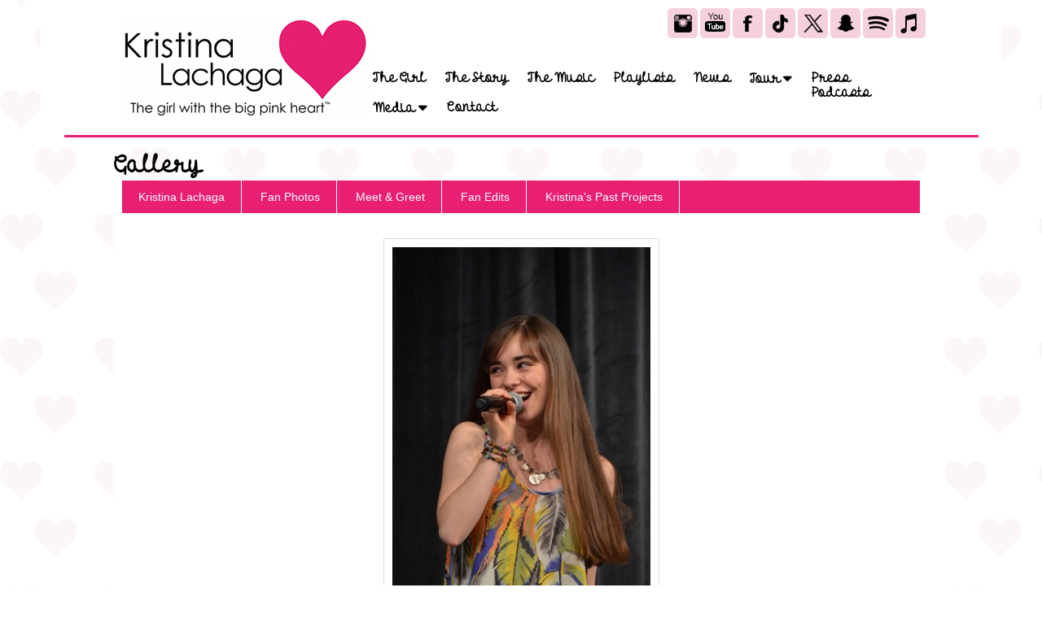

--- FILE ---
content_type: text/html; charset=utf-8
request_url: https://kristinalachaga.com/image-gal?selected_im=2014-01-02-kristina-lachaga
body_size: 64403
content:
<!DOCTYPE html PUBLIC "-//W3C//DTD XHTML 4.0 Transitional//EN" "//www.w3.org/TR/xhtml1/DTD/xhtml1-transitional.dtd">
<html xmlns="//www.w3.org/1999/xhtml" xml:lang="en" lang="en">











<script type="text/javascript">
	$('#widget').css('width', '423px');

</script>
<head>
<!-- Google Tag Manager -->
<script>(function(w,d,s,l,i){w[l]=w[l]||[];w[l].push({'gtm.start':
new Date().getTime(),event:'gtm.js'});var f=d.getElementsByTagName(s)[0],
j=d.createElement(s),dl=l!='dataLayer'?'&l='+l:'';j.async=true;j.src=
'https://www.googletagmanager.com/gtm.js?id='+i+dl;f.parentNode.insertBefore(j,f);
})(window,document,'script','dataLayer','GTM-M7KBKPX');</script>
<!-- End Google Tag Manager -->
<script>
  window.dataLayer = window.dataLayer || [];
  function gtag(){dataLayer.push(arguments);}
  gtag('js', new Date());
  gtag('config', 'G-QRYYBTK7HG');
</script>
<meta http-equiv="X-UA-Compatible" content="chrome=1" />
<meta http-equiv="Content-Type" content="text/html; charset=utf-8" />
<meta name="title" content="Kristina Lachaga" />
<title>Kristina Lachaga</title>
    <link rel="stylesheet" type="text/css" media="screen" href="/css/main.css" />
    <link rel="stylesheet" type="text/css" media="screen" href="/css/lib/reset.css" />
    <link rel="stylesheet" type="text/css" media="screen" href="/css/lib/fonts.css" />
	<!-- link rel="stylesheet" type="text/css" href="/assets/fontawesome/css/font-awesome.min.css" / -->
    <link rel="stylesheet" type="text/css" href="/assets/fontawesome-free-6.5.2-web/css/all.min.css" />
		<link rel="shortcut icon" href="//eggzack.s3.amazonaws.com/cg3-hyr3djzmg1-xyVNTEAYQJ7he5meoPPcMzX.jpg" />
	<script src="/js/lib/jquery.min.js" type="text/javascript"></script>

<!--[if lt IE 9]>
<script src="//ie7-js.googlecode.com/svn/version/2.1(beta4)/IE9.js" type="text/javascript"></script>
<![endif]-->



    <link rel="stylesheet" type="text/css" media="screen" href="/css/lib/animate.min.css">
    <!-- Facebook Pixel Code -->
    <script>
        !function(f,b,e,v,n,t,s)
        {if(f.fbq)return;n=f.fbq=function(){n.callMethod?
        n.callMethod.apply(n,arguments):n.queue.push(arguments)};
        if(!f._fbq)f._fbq=n;n.push=n;n.loaded=!0;n.version='2.0';
        n.queue=[];t=b.createElement(e);t.async=!0;
        t.src=v;s=b.getElementsByTagName(e)[0];
        s.parentNode.insertBefore(t,s)}(window,document,'script',
        'https://connect.facebook.net/en_US/fbevents.js');
        fbq('init', '1197629223619136');
        fbq('track', 'PageView');
    </script>
    <!-- End Facebook Pixel Code -->
<meta name="viewport" content="width=device-width, initial-scale=1, maximum-scale=1, user-scalable=no" />



<link rel="sitemap" type="application/xml" title="Sitemap" href="/sitemap.xml?h=kristina-lachaga-kristina-lachaga-the-girl" />
<link rel="stylesheet" type="text/css" media="screen" href="/css/kristina-lachaga-kristina-lachaga-the-girl/css.css?v=1768930796" />
</head>
<!-- ID-: 26358 imagegal -->

<body id="" class="mainbody custom_body_imagegal">
<!-- Google Tag Manager (noscript) -->
<noscript><iframe src="https://www.googletagmanager.com/ns.html?id=GTM-M7KBKPX"
height="0" width="0" style="display:none;visibility:hidden"></iframe></noscript>
<!-- End Google Tag Manager (noscript) -->
<div id="web_main_script"></div>



	<div id="container" class="container">
	<div id="header">
		                <a href="/"><div id="logo"></div></a>                <title>Home - Kristina Lachaga</title>                        
        	    <noscript>
        <img height="1" width="1" src="https://www.facebook.com/tr?id=1197629223619136&ev=PageView&noscript=1"/>
    </noscript>
    <meta name="viewport" content="width=device-width, initial-scale=1.0">
	<div class="header_box">
        <a href="/">
            <div id="logo2"></div>
        </a>
        <div class="socialIconBox">
            <a href="https://instagram.com/KristinaLachaga" title="Instagram" target="_blank" class="instagramSocial"></a>
            <a href="https://www.youtube.com/user/KristinaLachaga" class="youtubeSocial" title="YouTube" target="_blank"></a>
            <a href="https://www.facebook.com/pages/Kristina-Lachaga/130868873622120" title="Facebook" target="_blank" class="facebookSocial"></a>
            <a href="https://www.tiktok.com/@kristinalachaga" title="TikTok" target="_blank" class="tiktokSocial"></a>            
            <a href="https://twitter.com/kristinalachaga" title="X" target="_blank" class="twitterSocial"></a>
            <a href="https://www.snapchat.com/add/kristinalachaga" title="SnapChat" target="_blank" class="snapchatSocial"></a>
            <a href="https://open.spotify.com/artist/20lFOC1hCNvIZpNCHiVLA6?si=75myOn0IREC5DBJ5PpPncQ" title="Spotify" target="_blank" class="spotifySocial"></a>
            <a href="https://music.apple.com/us/artist/kristina-lachaga/789895269?itsct=music_box&itscg=30200&ct=artists_kristina_lachaga&ls=1&app=music" title="Apple Music" target="_blank" class="appleMusicSocial"></a>
        </div>

    </div>

    <div class="clear"></div>
                
        </div>

		        
        
        
        
        
        
        
		<div id="outercontent2" class="outercontent2">
	<div id="outercontent" class="outercontent">
        
    
        <div id="leftnav">
		<div id="navbox">
			<ul id="menu_ul">
			<li class="toplevel " id="menu_item_thegirl"><!--s--><a href="/thegirl">The Girl</a><!--e--></li>
<li class="toplevel " id="menu_item_the-story"><!--s--><a href="/the-story">The Story</a><!--e--></li>
<li class="toplevel " id="menu_item_the-music"><!--s--><a href="/the-music">The Music</a><!--e--></li>
<li class="toplevel " id="menu_item_playlists"><!--s--><a href="/playlists">Playlists</a><!--e--></li>
<li class="toplevel " id="menu_item_newsarchive"><!--s--><a href="/newsarchive">News</a><!--e--></li>
<li class="toplevel " id="menu_item_tour"><!--s--><a href="/tour">Tour <i class="fa fa-caret-down"></i></a><!--e-->               <ul class="subnav" id="submenu_tour">
                                      <li class="subnav_item " id="menu_item_past-tour-dates">
                      <a href="/past-tour-dates">Past Tour Dates</a>                    </li>
                                  </ul>
              </li>
<li class="toplevel " id="menu_item_press"><!--s--><a href="/press">Press</a><!--e--></li>
<li class="toplevel " id="menu_item_podcasts"><!--s--><a href="/podcasts">Podcasts</a><!--e--></li>
<li class="toplevel " id="menu_item_media"><!--s--><a href="/media">Media <i class="fa fa-caret-down"></i></a><!--e-->               <ul class="subnav" id="submenu_media">
                                      <li class="subnav_item " id="menu_item_videos">
                      <a href="/videos">Videos</a>                    </li>
                                  </ul>
              </li>
<li class="toplevel " id="menu_item_contact-us"><!--s--><a href="/contact-us">Contact</a><!--e--></li>
                              </ul>
      	              </div>
			<div id="center">
            
                                    
							</div>
    </div> <!-- leftnav -->
     



<div id="content" class="content">
	        	<!-- imagegalSuccess -->

<h2 class="article_header" id="article_header_mlanding">Gallery</h2>



<div id="image_gallery_categories">
	<ul>
			<li class="">
			<a href="/image-gal?_content_type=1155">Kristina Lachaga</a>        </li>
			<li class="">
			<a href="/image-gal?_content_type=1157">Fan Photos</a>        </li>
			<li class="">
			<a href="/image-gal?_content_type=1208">Meet & Greet</a>        </li>
			<li class="">
			<a href="/image-gal?_content_type=1256">Fan Edits</a>        </li>
			<li class="">
			<a href="/image-gal?_content_type=1423">Kristina's Past Projects</a>        </li>
		</ul>
</div>

<div id="main_image_gallery_image"><a href="/image-gal?selected_im=2014-01-02-kristina-lachaga-performing-on-camplified-tour&amp;_initial_action=image-gal"><img src="//eggzack.s3.amazonaws.com/cg3-hyr3djzmg1-xOA8E7sjLUlYjRlCfjQprna.jpg" /></a><span class="main_image_controls"><a id="previous_image_link" href="/image-gal?selected_im=2014-01-02-kristina-lachaga-performing-on-camplified-tour_pn6ku&amp;_initial_action=image-gal">Previous </a><a id="next_image_link" href="/image-gal?selected_im=2014-01-02-kristina-lachaga-performing-on-camplified-tour&amp;_initial_action=image-gal"> Next</a></span><span class="images_after_controls"></span><span class="main_image_gallery_title"></span>
		

		<span class="main_image_gallery_desc">
					</span>
		<br/>

								<span class="main_image_gallery_name">
			Kristina Lachaga<br/>
			</span>
				
		
		
		
</div>



<div id="image_gallery_wrapper">
	<div id="columns">
  <div class="image_gallery_image pin">

    <a href="/image-gal?selected_im=2018-06-12-kristina-lachaga_no5np&amp;_initial_action=image-gal"><img class="image_gal_image" title="" src="//eggzack.s3.amazonaws.com/cg3-hyr3djzmg1-fFFAJ2v15C0k6UueQEmgtc6.jpg" /></a>    <br/>

		<span class="image_gallery_title">
	    Kristina Lachaga		</span>
		<br/>

		<span class="image_gallery_desc">
					</span>
        <a class="image_text_link" href="/image-gal?selected_im=2018-06-12-kristina-lachaga_no5np">Kristina Lachaga</a>
		<br/>

		
			
  </div>
  <div class="image_gallery_image pin">

    <a href="/image-gal?selected_im=2018-06-12-kristina-lachaga_ysg0q&amp;_initial_action=image-gal"><img class="image_gal_image" title="" src="//eggzack.s3.amazonaws.com/cg3-hyr3djzmg1-R58ehsBzed5DAUV3oBjKbr9.jpg" /></a>    <br/>

		<span class="image_gallery_title">
	    Kristina Lachaga		</span>
		<br/>

		<span class="image_gallery_desc">
					</span>
        <a class="image_text_link" href="/image-gal?selected_im=2018-06-12-kristina-lachaga_ysg0q">Kristina Lachaga</a>
		<br/>

		
			
  </div>
  <div class="image_gallery_image pin">

    <a href="/image-gal?selected_im=2018-06-12-kristina-lachaga-at-girl-expo-vermont&amp;_initial_action=image-gal"><img class="image_gal_image" title="" src="//eggzack.s3.amazonaws.com/cg3-hyr3djzmg1-ubtzKVvA6uiuoGjTwUwS857.jpg" /></a>    <br/>

		<span class="image_gallery_title">
	    Kristina Lachaga at Girl Expo Vermont		</span>
		<br/>

		<span class="image_gallery_desc">
					</span>
        <a class="image_text_link" href="/image-gal?selected_im=2018-06-12-kristina-lachaga-at-girl-expo-vermont">Kristina Lachaga at Girl Expo Vermont</a>
		<br/>

		
			
  </div>
  <div class="image_gallery_image pin">

    <a href="/image-gal?selected_im=2018-06-12-kristina-lachaga-in-new-york-city&amp;_initial_action=image-gal"><img class="image_gal_image" title="" src="//eggzack.s3.amazonaws.com/cg3-hyr3djzmg1-3njLsJyrLSMNoSsfU7XYkCP.jpg" /></a>    <br/>

		<span class="image_gallery_title">
	    Kristina Lachaga in New York City		</span>
		<br/>

		<span class="image_gallery_desc">
					</span>
        <a class="image_text_link" href="/image-gal?selected_im=2018-06-12-kristina-lachaga-in-new-york-city">Kristina Lachaga in New York City</a>
		<br/>

		
			
  </div>
  <div class="image_gallery_image pin">

    <a href="/image-gal?selected_im=2018-06-12-kristina-lachaga-performing-at-the-new-york-state-fair&amp;_initial_action=image-gal"><img class="image_gal_image" title="" src="//eggzack.s3.amazonaws.com/cg3-hyr3djzmg1-jAkQLRCaXA76zPRly12en73.jpg" /></a>    <br/>

		<span class="image_gallery_title">
	    Kristina Lachaga performing at the New York State Fair		</span>
		<br/>

		<span class="image_gallery_desc">
					</span>
        <a class="image_text_link" href="/image-gal?selected_im=2018-06-12-kristina-lachaga-performing-at-the-new-york-state-fair">Kristina Lachaga performing at the New York State Fair</a>
		<br/>

		
			
  </div>
  <div class="image_gallery_image pin">

    <a href="/image-gal?selected_im=2018-06-12-kristina-lachaga&amp;_initial_action=image-gal"><img class="image_gal_image" title="" src="//eggzack.s3.amazonaws.com/cg3-hyr3djzmg1-M3trpi74mF7Zvx00hoh2cCx.jpg" /></a>    <br/>

		<span class="image_gallery_title">
	    Kristina Lachaga		</span>
		<br/>

		<span class="image_gallery_desc">
					</span>
        <a class="image_text_link" href="/image-gal?selected_im=2018-06-12-kristina-lachaga">Kristina Lachaga</a>
		<br/>

		
			
  </div>
  <div class="image_gallery_image pin">

    <a href="/image-gal?selected_im=2018-06-12-kristina-lachaga-on-set-of-the-rsvp-cover-art-photoshoot&amp;_initial_action=image-gal"><img class="image_gal_image" title="" src="//eggzack.s3.amazonaws.com/cg3-hyr3djzmg1-pzlUlc5PEPDMAxKoUVp5XvO.jpg" /></a>    <br/>

		<span class="image_gallery_title">
	    Kristina Lachaga on set of the R.S.V.P. cover art photoshoot		</span>
		<br/>

		<span class="image_gallery_desc">
					</span>
        <a class="image_text_link" href="/image-gal?selected_im=2018-06-12-kristina-lachaga-on-set-of-the-rsvp-cover-art-photoshoot">Kristina Lachaga on set of the R.S.V.P. cover art photoshoot</a>
		<br/>

		
			
  </div>
  <div class="image_gallery_image pin">

    <a href="/image-gal?selected_im=2018-06-12-kristina-lachaga-in-the-studio-recording-with-a-little-love-with-dan&amp;_initial_action=image-gal"><img class="image_gal_image" title="" src="//eggzack.s3.amazonaws.com/cg3-hyr3djzmg1-jOMuDr6q7MMl2FICZkeFQLF.jpg" /></a>    <br/>

		<span class="image_gallery_title">
	    Kristina Lachaga in the studio recording "With A Little Love" with Dan Toth		</span>
		<br/>

		<span class="image_gallery_desc">
					</span>
        <a class="image_text_link" href="/image-gal?selected_im=2018-06-12-kristina-lachaga-in-the-studio-recording-with-a-little-love-with-dan">Kristina Lachaga in the studio recording "With A Little Love" with Dan Toth</a>
		<br/>

		
			
  </div>
  <div class="image_gallery_image pin">

    <a href="/image-gal?selected_im=2018-06-12-kristina-lachaga-in-the-studio-recording-with-a-little-love-with-dan_gsfqo&amp;_initial_action=image-gal"><img class="image_gal_image" title="" src="//eggzack.s3.amazonaws.com/cg3-hyr3djzmg1-6b9VgfyrLPrymJH42UOeI44.jpg" /></a>    <br/>

		<span class="image_gallery_title">
	    Kristina Lachaga in the studio recording "With A Little Love" with Dan Toth		</span>
		<br/>

		<span class="image_gallery_desc">
					</span>
        <a class="image_text_link" href="/image-gal?selected_im=2018-06-12-kristina-lachaga-in-the-studio-recording-with-a-little-love-with-dan_gsfqo">Kristina Lachaga in the studio recording "With A Little Love" with Dan Toth</a>
		<br/>

		
			
  </div>
  <div class="image_gallery_image pin">

    <a href="/image-gal?selected_im=2018-06-12-kristina-lachaga-in-the-studio-recording-with-a-little-love-with-dan_ycdmu&amp;_initial_action=image-gal"><img class="image_gal_image" title="" src="//eggzack.s3.amazonaws.com/cg3-hyr3djzmg1-AqgmMJLQMXr79fupjvkUkgz.jpg" /></a>    <br/>

		<span class="image_gallery_title">
	    Kristina Lachaga in the studio recording "With A Little Love" with Dan Toth		</span>
		<br/>

		<span class="image_gallery_desc">
					</span>
        <a class="image_text_link" href="/image-gal?selected_im=2018-06-12-kristina-lachaga-in-the-studio-recording-with-a-little-love-with-dan_ycdmu">Kristina Lachaga in the studio recording "With A Little Love" with Dan Toth</a>
		<br/>

		
			
  </div>
  <div class="image_gallery_image pin">

    <a href="/image-gal?selected_im=2018-06-12-kristina-lachaga-at-island-records-island-life-showcase-in-new-york-c&amp;_initial_action=image-gal"><img class="image_gal_image" title="" src="//eggzack.s3.amazonaws.com/cg3-hyr3djzmg1-YdulUCvdbrFu4s65ddIHKb7.jpg" /></a>    <br/>

		<span class="image_gallery_title">
	    Kristina Lachaga at Island Records' Island Life Showcase in New York City		</span>
		<br/>

		<span class="image_gallery_desc">
					</span>
        <a class="image_text_link" href="/image-gal?selected_im=2018-06-12-kristina-lachaga-at-island-records-island-life-showcase-in-new-york-c">Kristina Lachaga at Island Records' Island Life Showcase in New York City</a>
		<br/>

		
			
  </div>
  <div class="image_gallery_image pin">

    <a href="/image-gal?selected_im=2015-02-17-kristina-lachaga---teen-nation-tour-raleigh-nc-photo-courtesy-of-ral&amp;_initial_action=image-gal"><img class="image_gal_image" title="" src="//eggzack.s3.amazonaws.com/cg3-hyr3djzmg1-7yze4UVuYq93IePgz3JEMoa.jpg" /></a>    <br/>

		<span class="image_gallery_title">
	    Kristina Lachaga - Teen Nation Tour Raleigh, NC (Photo Courtesy of Raleigh News & Observer)		</span>
		<br/>

		<span class="image_gallery_desc">
					</span>
        <a class="image_text_link" href="/image-gal?selected_im=2015-02-17-kristina-lachaga---teen-nation-tour-raleigh-nc-photo-courtesy-of-ral">Kristina Lachaga - Teen Nation Tour Raleigh, NC (Photo Courtesy of Raleigh News & Observer)</a>
		<br/>

		
			
  </div>
  <div class="image_gallery_image pin">

    <a href="/image-gal?selected_im=2014-08-20_yftbm&amp;_initial_action=image-gal"><img class="image_gal_image" title="" src="//eggzack.s3.amazonaws.com/cg3-hyr3djzmg1-ZwFxeADJOhXn3HfdAPGXKRf.jpg" /></a>    <br/>

		<span class="image_gallery_title">
	    		</span>
		<br/>

		<span class="image_gallery_desc">
					</span>
        <a class="image_text_link" href="/image-gal?selected_im=2014-08-20_yftbm"></a>
		<br/>

		
			
  </div>
  <div class="image_gallery_image pin">

    <a href="/image-gal?selected_im=2015-02-17-kristina-lachaga-performs-at-girls-world-expo-columbia-with-q935&amp;_initial_action=image-gal"><img class="image_gal_image" title="" src="//eggzack.s3.amazonaws.com/cg3-hyr3djzmg1-gorpJKhN3E35htjyvtX9nA6.jpg" /></a>    <br/>

		<span class="image_gallery_title">
	    Kristina Lachaga Performs at Girls World Expo Columbia with Q93.5		</span>
		<br/>

		<span class="image_gallery_desc">
					</span>
        <a class="image_text_link" href="/image-gal?selected_im=2015-02-17-kristina-lachaga-performs-at-girls-world-expo-columbia-with-q935">Kristina Lachaga Performs at Girls World Expo Columbia with Q93.5</a>
		<br/>

		
			
  </div>
  <div class="image_gallery_image pin">

    <a href="/image-gal?selected_im=2015-02-17-kristina-lachaga-performs-live-at-seacrest-studios-atlanta&amp;_initial_action=image-gal"><img class="image_gal_image" title="" src="//eggzack.s3.amazonaws.com/cg3-hyr3djzmg1-LeYEG7CHo3uMoTb7pnULdFM.jpg" /></a>    <br/>

		<span class="image_gallery_title">
	    Kristina Lachaga Performs LIVE at Seacrest Studios Atlanta		</span>
		<br/>

		<span class="image_gallery_desc">
					</span>
        <a class="image_text_link" href="/image-gal?selected_im=2015-02-17-kristina-lachaga-performs-live-at-seacrest-studios-atlanta">Kristina Lachaga Performs LIVE at Seacrest Studios Atlanta</a>
		<br/>

		
			
  </div>
  <div class="image_gallery_image pin">

    <a href="/image-gal?selected_im=2015-02-17-kristina-lachaga---girls-life-magazines-official-austin-mahone-pre-p&amp;_initial_action=image-gal"><img class="image_gal_image" title="" src="//eggzack.s3.amazonaws.com/cg3-hyr3djzmg1-FVaOCMvobaUa343tcFuUiZR.jpg" /></a>    <br/>

		<span class="image_gallery_title">
	    Kristina Lachaga - Girls' Life Magazine's Official Austin Mahone Pre-Party		</span>
		<br/>

		<span class="image_gallery_desc">
					</span>
        <a class="image_text_link" href="/image-gal?selected_im=2015-02-17-kristina-lachaga---girls-life-magazines-official-austin-mahone-pre-p">Kristina Lachaga - Girls' Life Magazine's Official Austin Mahone Pre-Party</a>
		<br/>

		
			
  </div>
  <div class="image_gallery_image pin">

    <a href="/image-gal?selected_im=2014-08-20_i2pbb&amp;_initial_action=image-gal"><img class="image_gal_image" title="" src="//eggzack.s3.amazonaws.com/cg3-hyr3djzmg1-AVZYJwmS9E7m2D31ZDAmmCO.jpg" /></a>    <br/>

		<span class="image_gallery_title">
	    		</span>
		<br/>

		<span class="image_gallery_desc">
					</span>
        <a class="image_text_link" href="/image-gal?selected_im=2014-08-20_i2pbb"></a>
		<br/>

		
			
  </div>
  <div class="image_gallery_image pin">

    <a href="/image-gal?selected_im=2014-08-20_lh7ou&amp;_initial_action=image-gal"><img class="image_gal_image" title="" src="//eggzack.s3.amazonaws.com/cg3-hyr3djzmg1-kQMuF7vGAvZxYMAlhvz3SZO.jpg" /></a>    <br/>

		<span class="image_gallery_title">
	    		</span>
		<br/>

		<span class="image_gallery_desc">
					</span>
        <a class="image_text_link" href="/image-gal?selected_im=2014-08-20_lh7ou"></a>
		<br/>

		
			
  </div>
  <div class="image_gallery_image pin">

    <a href="/image-gal?selected_im=2014-01-02-kristina-lachaga_cr53s&amp;_initial_action=image-gal"><img class="image_gal_image" title="" src="//eggzack.s3.amazonaws.com/cg3-hyr3djzmg1-CfyZXJ2pCm49qm16Gv5PTuR.jpg" /></a>    <br/>

		<span class="image_gallery_title">
	    Kristina Lachaga		</span>
		<br/>

		<span class="image_gallery_desc">
					</span>
        <a class="image_text_link" href="/image-gal?selected_im=2014-01-02-kristina-lachaga_cr53s">Kristina Lachaga</a>
		<br/>

		
			
  </div>
  <div class="image_gallery_image pin">

    <a href="/image-gal?selected_im=2014-08-20_yfqst&amp;_initial_action=image-gal"><img class="image_gal_image" title="" src="//eggzack.s3.amazonaws.com/cg3-hyr3djzmg1-alDkdzyO3CP3AF7FL57Ugy7.jpg" /></a>    <br/>

		<span class="image_gallery_title">
	    		</span>
		<br/>

		<span class="image_gallery_desc">
					</span>
        <a class="image_text_link" href="/image-gal?selected_im=2014-08-20_yfqst"></a>
		<br/>

		
			
  </div>
  <div class="image_gallery_image pin">

    <a href="/image-gal?selected_im=2014-08-20_zutsy&amp;_initial_action=image-gal"><img class="image_gal_image" title="" src="//eggzack.s3.amazonaws.com/cg3-hyr3djzmg1-UR45UVYuc85esvucawozbyB.jpg" /></a>    <br/>

		<span class="image_gallery_title">
	    		</span>
		<br/>

		<span class="image_gallery_desc">
					</span>
        <a class="image_text_link" href="/image-gal?selected_im=2014-08-20_zutsy"></a>
		<br/>

		
			
  </div>
  <div class="image_gallery_image pin">

    <a href="/image-gal?selected_im=2014-08-20_thos0&amp;_initial_action=image-gal"><img class="image_gal_image" title="" src="//eggzack.s3.amazonaws.com/cg3-hyr3djzmg1-5VPkjDkYwcStYshfZ7IQmXO.jpg" /></a>    <br/>

		<span class="image_gallery_title">
	    		</span>
		<br/>

		<span class="image_gallery_desc">
					</span>
        <a class="image_text_link" href="/image-gal?selected_im=2014-08-20_thos0"></a>
		<br/>

		
			
  </div>
  <div class="image_gallery_image pin">

    <a href="/image-gal?selected_im=2014-08-20_zia7c&amp;_initial_action=image-gal"><img class="image_gal_image" title="" src="//eggzack.s3.amazonaws.com/cg3-hyr3djzmg1-9IzHpHas51tP1iaG6JJyZVl.jpg" /></a>    <br/>

		<span class="image_gallery_title">
	    		</span>
		<br/>

		<span class="image_gallery_desc">
					</span>
        <a class="image_text_link" href="/image-gal?selected_im=2014-08-20_zia7c"></a>
		<br/>

		
			
  </div>
  <div class="image_gallery_image pin">

    <a href="/image-gal?selected_im=2014-01-08-tristan-blaine-kristina-lachaga-and-reed-deming&amp;_initial_action=image-gal"><img class="image_gal_image" title="" src="//eggzack.s3.amazonaws.com/cg3-hyr3djzmg1-0pyf2sBzU4l7je1N0Sh7pVD.jpg" /></a>    <br/>

		<span class="image_gallery_title">
	    Tristan Blaine, Kristina Lachaga, and Reed Deming		</span>
		<br/>

		<span class="image_gallery_desc">
					</span>
        <a class="image_text_link" href="/image-gal?selected_im=2014-01-08-tristan-blaine-kristina-lachaga-and-reed-deming">Tristan Blaine, Kristina Lachaga, and Reed Deming</a>
		<br/>

		
			
  </div>
  <div class="image_gallery_image pin">

    <a href="/image-gal?selected_im=2014-08-20_mcgvg&amp;_initial_action=image-gal"><img class="image_gal_image" title="" src="//eggzack.s3.amazonaws.com/cg3-hyr3djzmg1-r7zqwCg3e1JzCh0eP5tFFy6.jpg" /></a>    <br/>

		<span class="image_gallery_title">
	    		</span>
		<br/>

		<span class="image_gallery_desc">
					</span>
        <a class="image_text_link" href="/image-gal?selected_im=2014-08-20_mcgvg"></a>
		<br/>

		
			
  </div>
  <div class="image_gallery_image pin">

    <a href="/image-gal?selected_im=2014-01-08-kristina-lachaga---love-my-heartbreakers&amp;_initial_action=image-gal"><img class="image_gal_image" title="" src="//eggzack.s3.amazonaws.com/cg3-hyr3djzmg1-k9UK01rhwJnohAP6U2znkz9.jpg" /></a>    <br/>

		<span class="image_gallery_title">
	    Kristina Lachaga - Love my Heartbreakers!		</span>
		<br/>

		<span class="image_gallery_desc">
					</span>
        <a class="image_text_link" href="/image-gal?selected_im=2014-01-08-kristina-lachaga---love-my-heartbreakers">Kristina Lachaga - Love my Heartbreakers!</a>
		<br/>

		
			
  </div>
  <div class="image_gallery_image pin">

    <a href="/image-gal?selected_im=2014-01-08-kristina-lachaga-and-reed-deming&amp;_initial_action=image-gal"><img class="image_gal_image" title="" src="//eggzack.s3.amazonaws.com/cg3-hyr3djzmg1-PLxQDVGsUji8qRQgXdgQlzx.jpg" /></a>    <br/>

		<span class="image_gallery_title">
	    Kristina Lachaga and Reed Deming		</span>
		<br/>

		<span class="image_gallery_desc">
					</span>
        <a class="image_text_link" href="/image-gal?selected_im=2014-01-08-kristina-lachaga-and-reed-deming">Kristina Lachaga and Reed Deming</a>
		<br/>

		
			
  </div>
  <div class="image_gallery_image pin">

    <a href="/image-gal?selected_im=2014-08-20_ny0ih&amp;_initial_action=image-gal"><img class="image_gal_image" title="" src="//eggzack.s3.amazonaws.com/cg3-hyr3djzmg1-LKNjIqUr41AKGM6nNEl3D9M.jpg" /></a>    <br/>

		<span class="image_gallery_title">
	    		</span>
		<br/>

		<span class="image_gallery_desc">
					</span>
        <a class="image_text_link" href="/image-gal?selected_im=2014-08-20_ny0ih"></a>
		<br/>

		
			
  </div>
  <div class="image_gallery_image pin">

    <a href="/image-gal?selected_im=2014-08-20_3ea5z&amp;_initial_action=image-gal"><img class="image_gal_image" title="" src="//eggzack.s3.amazonaws.com/cg3-hyr3djzmg1-kqDCZXnOaSDRS6biggsE8pR.jpg" /></a>    <br/>

		<span class="image_gallery_title">
	    		</span>
		<br/>

		<span class="image_gallery_desc">
					</span>
        <a class="image_text_link" href="/image-gal?selected_im=2014-08-20_3ea5z"></a>
		<br/>

		
			
  </div>
  <div class="image_gallery_image pin">

    <a href="/image-gal?selected_im=2014-08-20_kevib&amp;_initial_action=image-gal"><img class="image_gal_image" title="" src="//eggzack.s3.amazonaws.com/cg3-hyr3djzmg1-IUDAOeF9xkKuYot9Dz2CUeJ.jpg" /></a>    <br/>

		<span class="image_gallery_title">
	    		</span>
		<br/>

		<span class="image_gallery_desc">
					</span>
        <a class="image_text_link" href="/image-gal?selected_im=2014-08-20_kevib"></a>
		<br/>

		
			
  </div>
  <div class="image_gallery_image pin">

    <a href="/image-gal?selected_im=2014-08-20_koczw&amp;_initial_action=image-gal"><img class="image_gal_image" title="" src="//eggzack.s3.amazonaws.com/cg3-hyr3djzmg1-v8aVxAkIKtrU7BJcIFqiPmd.jpg" /></a>    <br/>

		<span class="image_gallery_title">
	    		</span>
		<br/>

		<span class="image_gallery_desc">
					</span>
        <a class="image_text_link" href="/image-gal?selected_im=2014-08-20_koczw"></a>
		<br/>

		
			
  </div>
  <div class="image_gallery_image pin">

    <a href="/image-gal?selected_im=2014-08-20_n4988&amp;_initial_action=image-gal"><img class="image_gal_image" title="" src="//eggzack.s3.amazonaws.com/cg3-hyr3djzmg1-jaPEVJ64qCnbys765uodMVB.jpg" /></a>    <br/>

		<span class="image_gallery_title">
	    		</span>
		<br/>

		<span class="image_gallery_desc">
					</span>
        <a class="image_text_link" href="/image-gal?selected_im=2014-08-20_n4988"></a>
		<br/>

		
			
  </div>
  <div class="image_gallery_image pin">

    <a href="/image-gal?selected_im=2014-08-20_kaue4&amp;_initial_action=image-gal"><img class="image_gal_image" title="" src="//eggzack.s3.amazonaws.com/cg3-hyr3djzmg1-T13CvUrR7bUoG9Xwmw4LxPy.jpg" /></a>    <br/>

		<span class="image_gallery_title">
	    		</span>
		<br/>

		<span class="image_gallery_desc">
					</span>
        <a class="image_text_link" href="/image-gal?selected_im=2014-08-20_kaue4"></a>
		<br/>

		
			
  </div>
  <div class="image_gallery_image pin">

    <a href="/image-gal?selected_im=2014-08-20_oojte&amp;_initial_action=image-gal"><img class="image_gal_image" title="" src="//eggzack.s3.amazonaws.com/cg3-hyr3djzmg1-iKic0UZeun9ZIXJ8gohVUEU.jpg" /></a>    <br/>

		<span class="image_gallery_title">
	    		</span>
		<br/>

		<span class="image_gallery_desc">
					</span>
        <a class="image_text_link" href="/image-gal?selected_im=2014-08-20_oojte"></a>
		<br/>

		
			
  </div>
  <div class="image_gallery_image pin">

    <a href="/image-gal?selected_im=2014-08-20_jdjhc&amp;_initial_action=image-gal"><img class="image_gal_image" title="" src="//eggzack.s3.amazonaws.com/cg3-hyr3djzmg1-YQ35MpsfTTfBPwexUF0IVld.jpg" /></a>    <br/>

		<span class="image_gallery_title">
	    		</span>
		<br/>

		<span class="image_gallery_desc">
					</span>
        <a class="image_text_link" href="/image-gal?selected_im=2014-08-20_jdjhc"></a>
		<br/>

		
			
  </div>
  <div class="image_gallery_image pin">

    <a href="/image-gal?selected_im=2014-01-05-signing-autographs&amp;_initial_action=image-gal"><img class="image_gal_image" title="" src="//eggzack.s3.amazonaws.com/cg3-hyr3djzmg1-HD4jsVjqYOCfgBVwr4XI4fK.jpg" /></a>    <br/>

		<span class="image_gallery_title">
	    Signing autographs!		</span>
		<br/>

		<span class="image_gallery_desc">
					</span>
        <a class="image_text_link" href="/image-gal?selected_im=2014-01-05-signing-autographs">Signing autographs!</a>
		<br/>

		
			
  </div>
  <div class="image_gallery_image pin">

    <a href="/image-gal?selected_im=2014-08-20_q72hq&amp;_initial_action=image-gal"><img class="image_gal_image" title="" src="//eggzack.s3.amazonaws.com/cg3-hyr3djzmg1-EKIZMzn02BKJlf26TLRM3rE.jpg" /></a>    <br/>

		<span class="image_gallery_title">
	    		</span>
		<br/>

		<span class="image_gallery_desc">
					</span>
        <a class="image_text_link" href="/image-gal?selected_im=2014-08-20_q72hq"></a>
		<br/>

		
			
  </div>
  <div class="image_gallery_image pin">

    <a href="/image-gal?selected_im=2014-08-20_t4f5k&amp;_initial_action=image-gal"><img class="image_gal_image" title="" src="//eggzack.s3.amazonaws.com/cg3-hyr3djzmg1-Uz17c1Kuzc51FrTAtrF1ZNS.jpg" /></a>    <br/>

		<span class="image_gallery_title">
	    		</span>
		<br/>

		<span class="image_gallery_desc">
					</span>
        <a class="image_text_link" href="/image-gal?selected_im=2014-08-20_t4f5k"></a>
		<br/>

		
			
  </div>
  <div class="image_gallery_image pin">

    <a href="/image-gal?selected_im=2014-08-20_vpejv&amp;_initial_action=image-gal"><img class="image_gal_image" title="" src="//eggzack.s3.amazonaws.com/cg3-hyr3djzmg1-wk4RTU6ADKOR5EP0HMYaPJw.jpg" /></a>    <br/>

		<span class="image_gallery_title">
	    		</span>
		<br/>

		<span class="image_gallery_desc">
					</span>
        <a class="image_text_link" href="/image-gal?selected_im=2014-08-20_vpejv"></a>
		<br/>

		
			
  </div>
  <div class="image_gallery_image pin">

    <a href="/image-gal?selected_im=2014-08-20_ih79x&amp;_initial_action=image-gal"><img class="image_gal_image" title="" src="//eggzack.s3.amazonaws.com/cg3-hyr3djzmg1-Y2Kvh82fijj78cmMaHOkTHm.jpg" /></a>    <br/>

		<span class="image_gallery_title">
	    		</span>
		<br/>

		<span class="image_gallery_desc">
					</span>
        <a class="image_text_link" href="/image-gal?selected_im=2014-08-20_ih79x"></a>
		<br/>

		
			
  </div>
  <div class="image_gallery_image pin">

    <a href="/image-gal?selected_im=2014-08-20_iyb4s&amp;_initial_action=image-gal"><img class="image_gal_image" title="" src="//eggzack.s3.amazonaws.com/cg3-hyr3djzmg1-tAi0mJ55JMA9ijmFBLIIYvS.jpg" /></a>    <br/>

		<span class="image_gallery_title">
	    		</span>
		<br/>

		<span class="image_gallery_desc">
					</span>
        <a class="image_text_link" href="/image-gal?selected_im=2014-08-20_iyb4s"></a>
		<br/>

		
			
  </div>
  <div class="image_gallery_image pin">

    <a href="/image-gal?selected_im=2014-08-20_uu42b&amp;_initial_action=image-gal"><img class="image_gal_image" title="" src="//eggzack.s3.amazonaws.com/cg3-hyr3djzmg1-cL9MFa9Q8JQejvn2yn4AJII.jpg" /></a>    <br/>

		<span class="image_gallery_title">
	    		</span>
		<br/>

		<span class="image_gallery_desc">
					</span>
        <a class="image_text_link" href="/image-gal?selected_im=2014-08-20_uu42b"></a>
		<br/>

		
			
  </div>
  <div class="image_gallery_image pin">

    <a href="/image-gal?selected_im=2014-08-20_nxgfn&amp;_initial_action=image-gal"><img class="image_gal_image" title="" src="//eggzack.s3.amazonaws.com/cg3-hyr3djzmg1-FiFwwhtu6aLvMACSI801l5C.jpg" /></a>    <br/>

		<span class="image_gallery_title">
	    		</span>
		<br/>

		<span class="image_gallery_desc">
					</span>
        <a class="image_text_link" href="/image-gal?selected_im=2014-08-20_nxgfn"></a>
		<br/>

		
			
  </div>
  <div class="image_gallery_image pin">

    <a href="/image-gal?selected_im=2014-08-20_n5qlu&amp;_initial_action=image-gal"><img class="image_gal_image" title="" src="//eggzack.s3.amazonaws.com/cg3-hyr3djzmg1-vZFpnCa3YYzJf5ULiz7Plb2.jpg" /></a>    <br/>

		<span class="image_gallery_title">
	    		</span>
		<br/>

		<span class="image_gallery_desc">
					</span>
        <a class="image_text_link" href="/image-gal?selected_im=2014-08-20_n5qlu"></a>
		<br/>

		
			
  </div>
  <div class="image_gallery_image pin">

    <a href="/image-gal?selected_im=2014-08-20_06yvo&amp;_initial_action=image-gal"><img class="image_gal_image" title="" src="//eggzack.s3.amazonaws.com/cg3-hyr3djzmg1-iRU8mOChIx5Oj47BsuwwNGt.jpg" /></a>    <br/>

		<span class="image_gallery_title">
	    		</span>
		<br/>

		<span class="image_gallery_desc">
					</span>
        <a class="image_text_link" href="/image-gal?selected_im=2014-08-20_06yvo"></a>
		<br/>

		
			
  </div>
  <div class="image_gallery_image pin">

    <a href="/image-gal?selected_im=2014-08-20_9sgas&amp;_initial_action=image-gal"><img class="image_gal_image" title="" src="//eggzack.s3.amazonaws.com/cg3-hyr3djzmg1-PEi8DkkNQ19TC4frdCls4nA.jpg" /></a>    <br/>

		<span class="image_gallery_title">
	    		</span>
		<br/>

		<span class="image_gallery_desc">
					</span>
        <a class="image_text_link" href="/image-gal?selected_im=2014-08-20_9sgas"></a>
		<br/>

		
			
  </div>
  <div class="image_gallery_image pin">

    <a href="/image-gal?selected_im=2014-08-20_iyxv7&amp;_initial_action=image-gal"><img class="image_gal_image" title="" src="//eggzack.s3.amazonaws.com/cg3-hyr3djzmg1-hLCzqXUgsk1EZq3eE90IGCY.jpg" /></a>    <br/>

		<span class="image_gallery_title">
	    		</span>
		<br/>

		<span class="image_gallery_desc">
					</span>
        <a class="image_text_link" href="/image-gal?selected_im=2014-08-20_iyxv7"></a>
		<br/>

		
			
  </div>
  <div class="image_gallery_image pin">

    <a href="/image-gal?selected_im=2014-08-20-kristina-lachaga-and-the-vamps-at-gls-austin-mahone-pre-party-glfash&amp;_initial_action=image-gal"><img class="image_gal_image" title="" src="//eggzack.s3.amazonaws.com/cg3-hyr3djzmg1-FsdmBPPyQVztUYBb3EdAokw.jpg" /></a>    <br/>

		<span class="image_gallery_title">
	    Kristina Lachaga and The Vamps at GL's Austin Mahone Pre-Party #GLFashBash		</span>
		<br/>

		<span class="image_gallery_desc">
					</span>
        <a class="image_text_link" href="/image-gal?selected_im=2014-08-20-kristina-lachaga-and-the-vamps-at-gls-austin-mahone-pre-party-glfash">Kristina Lachaga and The Vamps at GL's Austin Mahone Pre-Party #GLFashBash</a>
		<br/>

		
			
  </div>
  <div class="image_gallery_image pin">

    <a href="/image-gal?selected_im=2014-08-20-kristina-lachaga-and-disneys-kelli-berglund-at-gls-austin-mahone-pre&amp;_initial_action=image-gal"><img class="image_gal_image" title="" src="//eggzack.s3.amazonaws.com/cg3-hyr3djzmg1-EP7zDxnrJPZ35S4OlCU5ECK.jpg" /></a>    <br/>

		<span class="image_gallery_title">
	    Kristina Lachaga and Disney's Kelli Berglund at GL's Austin Mahone Pre-Party #GLFashBash		</span>
		<br/>

		<span class="image_gallery_desc">
					</span>
        <a class="image_text_link" href="/image-gal?selected_im=2014-08-20-kristina-lachaga-and-disneys-kelli-berglund-at-gls-austin-mahone-pre">Kristina Lachaga and Disney's Kelli Berglund at GL's Austin Mahone Pre-Party #GLFashBash</a>
		<br/>

		
			
  </div>
  <div class="image_gallery_image pin">

    <a href="/image-gal?selected_im=2014-08-20-kristina-lachaga-and-bea-miller-at-gls-austin-mahone-pre-party-glfas&amp;_initial_action=image-gal"><img class="image_gal_image" title="" src="//eggzack.s3.amazonaws.com/cg3-hyr3djzmg1-xQN4IECiUXw0RF2PZh369vc.jpg" /></a>    <br/>

		<span class="image_gallery_title">
	    Kristina Lachaga and Bea Miller at GL's Austin Mahone Pre-Party #GLFashBash		</span>
		<br/>

		<span class="image_gallery_desc">
					</span>
        <a class="image_text_link" href="/image-gal?selected_im=2014-08-20-kristina-lachaga-and-bea-miller-at-gls-austin-mahone-pre-party-glfas">Kristina Lachaga and Bea Miller at GL's Austin Mahone Pre-Party #GLFashBash</a>
		<br/>

		
			
  </div>
  <div class="image_gallery_image pin">

    <a href="/image-gal?selected_im=2014-08-20_dpu6p&amp;_initial_action=image-gal"><img class="image_gal_image" title="" src="//eggzack.s3.amazonaws.com/cg3-hyr3djzmg1-T2KotIcycBNXtSdHqtBQ1FM.jpg" /></a>    <br/>

		<span class="image_gallery_title">
	    		</span>
		<br/>

		<span class="image_gallery_desc">
					</span>
        <a class="image_text_link" href="/image-gal?selected_im=2014-08-20_dpu6p"></a>
		<br/>

		
			
  </div>
  <div class="image_gallery_image pin">

    <a href="/image-gal?selected_im=2014-08-20_hnenh&amp;_initial_action=image-gal"><img class="image_gal_image" title="" src="//eggzack.s3.amazonaws.com/cg3-hyr3djzmg1-PuUb5vcOOgB7CytbfvpH4tN.jpg" /></a>    <br/>

		<span class="image_gallery_title">
	    		</span>
		<br/>

		<span class="image_gallery_desc">
					</span>
        <a class="image_text_link" href="/image-gal?selected_im=2014-08-20_hnenh"></a>
		<br/>

		
			
  </div>
  <div class="image_gallery_image pin">

    <a href="/image-gal?selected_im=2014-08-20_denah&amp;_initial_action=image-gal"><img class="image_gal_image" title="" src="//eggzack.s3.amazonaws.com/cg3-hyr3djzmg1-fXtTrIspuBjzHKI0dp2AA6B.jpg" /></a>    <br/>

		<span class="image_gallery_title">
	    		</span>
		<br/>

		<span class="image_gallery_desc">
					</span>
        <a class="image_text_link" href="/image-gal?selected_im=2014-08-20_denah"></a>
		<br/>

		
			
  </div>
  <div class="image_gallery_image pin">

    <a href="/image-gal?selected_im=2014-08-20_vpps7&amp;_initial_action=image-gal"><img class="image_gal_image" title="" src="//eggzack.s3.amazonaws.com/cg3-hyr3djzmg1-QVCArqDU5P8Zy6kZg5dP7yU.jpg" /></a>    <br/>

		<span class="image_gallery_title">
	    		</span>
		<br/>

		<span class="image_gallery_desc">
					</span>
        <a class="image_text_link" href="/image-gal?selected_im=2014-08-20_vpps7"></a>
		<br/>

		
			
  </div>
  <div class="image_gallery_image pin">

    <a href="/image-gal?selected_im=2014-01-02-kristina-lachaga-performing-on-camplified-tour_pn6ku&amp;_initial_action=image-gal"><img class="image_gal_image" title="" src="//eggzack.s3.amazonaws.com/cg3-hyr3djzmg1-Qons9hE4bYXvJBU8OmsGybV.jpg" /></a>    <br/>

		<span class="image_gallery_title">
	    Kristina Lachaga Performing on Camplified Tour		</span>
		<br/>

		<span class="image_gallery_desc">
					</span>
        <a class="image_text_link" href="/image-gal?selected_im=2014-01-02-kristina-lachaga-performing-on-camplified-tour_pn6ku">Kristina Lachaga Performing on Camplified Tour</a>
		<br/>

		
			
  </div>
  <div class="image_gallery_image pin">

    <a href="/image-gal?selected_im=2014-01-02-kristina-lachaga&amp;_initial_action=image-gal"><img class="image_gal_image" title="" src="//eggzack.s3.amazonaws.com/cg3-hyr3djzmg1-BM3o9aB6KExB2ZGbBNuP4Va.jpg" /></a>    <br/>

		<span class="image_gallery_title">
	    Kristina Lachaga		</span>
		<br/>

		<span class="image_gallery_desc">
					</span>
        <a class="image_text_link" href="/image-gal?selected_im=2014-01-02-kristina-lachaga">Kristina Lachaga</a>
		<br/>

		
			
  </div>
  <div class="image_gallery_image pin">

    <a href="/image-gal?selected_im=2014-01-02-kristina-lachaga-performing-on-camplified-tour&amp;_initial_action=image-gal"><img class="image_gal_image" title="" src="//eggzack.s3.amazonaws.com/cg3-hyr3djzmg1-1Udm00fBUbykSctckoBiQpa.jpg" /></a>    <br/>

		<span class="image_gallery_title">
	    Kristina Lachaga Performing on Camplified Tour		</span>
		<br/>

		<span class="image_gallery_desc">
					</span>
        <a class="image_text_link" href="/image-gal?selected_im=2014-01-02-kristina-lachaga-performing-on-camplified-tour">Kristina Lachaga Performing on Camplified Tour</a>
		<br/>

		
			
  </div>
  <div class="image_gallery_image pin">

    <a href="/image-gal?selected_im=2014-01-07-kristina-lachaga---opening-for-liam-lis&amp;_initial_action=image-gal"><img class="image_gal_image" title="" src="//eggzack.s3.amazonaws.com/cg3-hyr3djzmg1-0nBsSic3hNVR0JkLDB7uo52.jpg" /></a>    <br/>

		<span class="image_gallery_title">
	    Kristina Lachaga - Opening for Liam Lis		</span>
		<br/>

		<span class="image_gallery_desc">
					</span>
        <a class="image_text_link" href="/image-gal?selected_im=2014-01-07-kristina-lachaga---opening-for-liam-lis">Kristina Lachaga - Opening for Liam Lis</a>
		<br/>

		
			
  </div>
  <div class="image_gallery_image pin">

    <a href="/image-gal?selected_im=2014-08-20_q4m8x&amp;_initial_action=image-gal"><img class="image_gal_image" title="" src="//eggzack.s3.amazonaws.com/cg3-hyr3djzmg1-Pk0UiFlCZw6YNiiboYCPXzw.jpg" /></a>    <br/>

		<span class="image_gallery_title">
	    		</span>
		<br/>

		<span class="image_gallery_desc">
					</span>
        <a class="image_text_link" href="/image-gal?selected_im=2014-08-20_q4m8x"></a>
		<br/>

		
			
  </div>
  <div class="image_gallery_image pin">

    <a href="/image-gal?selected_im=2014-01-07-liam-lis-and-kristina-lachaga&amp;_initial_action=image-gal"><img class="image_gal_image" title="" src="//eggzack.s3.amazonaws.com/cg3-hyr3djzmg1-qeaUQnB9qbbr3HMgamMhRfV.jpg" /></a>    <br/>

		<span class="image_gallery_title">
	    Liam Lis and Kristina Lachaga		</span>
		<br/>

		<span class="image_gallery_desc">
					</span>
        <a class="image_text_link" href="/image-gal?selected_im=2014-01-07-liam-lis-and-kristina-lachaga">Liam Lis and Kristina Lachaga</a>
		<br/>

		
			
  </div>
  <div class="image_gallery_image pin">

    <a href="/image-gal?selected_im=2014-08-20_ez129&amp;_initial_action=image-gal"><img class="image_gal_image" title="" src="//eggzack.s3.amazonaws.com/cg3-hyr3djzmg1-8y7xLxt9rhsldOocUcXFe7N.jpg" /></a>    <br/>

		<span class="image_gallery_title">
	    		</span>
		<br/>

		<span class="image_gallery_desc">
					</span>
        <a class="image_text_link" href="/image-gal?selected_im=2014-08-20_ez129"></a>
		<br/>

		
			
  </div>
  <div class="image_gallery_image pin">

    <a href="/image-gal?selected_im=2014-08-20_0t9gx&amp;_initial_action=image-gal"><img class="image_gal_image" title="" src="//eggzack.s3.amazonaws.com/cg3-hyr3djzmg1-mmi2aSh4eXliTPZ8l9vX8ag.jpg" /></a>    <br/>

		<span class="image_gallery_title">
	    		</span>
		<br/>

		<span class="image_gallery_desc">
					</span>
        <a class="image_text_link" href="/image-gal?selected_im=2014-08-20_0t9gx"></a>
		<br/>

		
			
  </div>
  <div class="image_gallery_image pin">

    <a href="/image-gal?selected_im=2014-08-20_iqhku&amp;_initial_action=image-gal"><img class="image_gal_image" title="" src="//eggzack.s3.amazonaws.com/cg3-hyr3djzmg1-CDHEwD5hfEZcqYYdVgAYFen.jpg" /></a>    <br/>

		<span class="image_gallery_title">
	    		</span>
		<br/>

		<span class="image_gallery_desc">
					</span>
        <a class="image_text_link" href="/image-gal?selected_im=2014-08-20_iqhku"></a>
		<br/>

		
			
  </div>
  <div class="image_gallery_image pin">

    <a href="/image-gal?selected_im=2014-08-20_b67ss&amp;_initial_action=image-gal"><img class="image_gal_image" title="" src="//eggzack.s3.amazonaws.com/cg3-hyr3djzmg1-UKNwMc9hFEBMr5U6qSXlOCV.jpg" /></a>    <br/>

		<span class="image_gallery_title">
	    		</span>
		<br/>

		<span class="image_gallery_desc">
					</span>
        <a class="image_text_link" href="/image-gal?selected_im=2014-08-20_b67ss"></a>
		<br/>

		
			
  </div>
  <div class="image_gallery_image pin">

    <a href="/image-gal?selected_im=2014-01-02-kristina-lachaga_zl8vo&amp;_initial_action=image-gal"><img class="image_gal_image" title="" src="//eggzack.s3.amazonaws.com/cg3-hyr3djzmg1-7AMlPloUZKjOcl0Q5pn6MnH.jpg" /></a>    <br/>

		<span class="image_gallery_title">
	    Kristina Lachaga		</span>
		<br/>

		<span class="image_gallery_desc">
					</span>
        <a class="image_text_link" href="/image-gal?selected_im=2014-01-02-kristina-lachaga_zl8vo">Kristina Lachaga</a>
		<br/>

		
			
  </div>
  <div class="image_gallery_image pin">

    <a href="/image-gal?selected_im=2015-02-17-kristina-lachaga-princessofhearts&amp;_initial_action=image-gal"><img class="image_gal_image" title="" src="//eggzack.s3.amazonaws.com/cg3-hyr3djzmg1-79SXCz4QzOCRoAEGZVoJkCs.jpg" /></a>    <br/>

		<span class="image_gallery_title">
	    Kristina Lachaga #PrincessOfHearts		</span>
		<br/>

		<span class="image_gallery_desc">
					</span>
        <a class="image_text_link" href="/image-gal?selected_im=2015-02-17-kristina-lachaga-princessofhearts">Kristina Lachaga #PrincessOfHearts</a>
		<br/>

		
			
  </div>
  <div class="image_gallery_image pin">

    <a href="/image-gal?selected_im=2015-02-17-kristina-lachaga-and-jryan-backstage&amp;_initial_action=image-gal"><img class="image_gal_image" title="" src="//eggzack.s3.amazonaws.com/cg3-hyr3djzmg1-VHo5sieSwculUQYminD4qUs.jpg" /></a>    <br/>

		<span class="image_gallery_title">
	    Kristina Lachaga and JRyan Backstage		</span>
		<br/>

		<span class="image_gallery_desc">
					</span>
        <a class="image_text_link" href="/image-gal?selected_im=2015-02-17-kristina-lachaga-and-jryan-backstage">Kristina Lachaga and JRyan Backstage</a>
		<br/>

		
			
  </div>
  <div class="image_gallery_image pin">

    <a href="/image-gal?selected_im=2015-02-17-kristina-lachaga---on-the-set-of-dallas&amp;_initial_action=image-gal"><img class="image_gal_image" title="" src="//eggzack.s3.amazonaws.com/cg3-hyr3djzmg1-kPIQUd0b3Yq5F3YiN1Pbxqi.jpg" /></a>    <br/>

		<span class="image_gallery_title">
	    Kristina Lachaga - On the Set of "Dallas"		</span>
		<br/>

		<span class="image_gallery_desc">
					</span>
        <a class="image_text_link" href="/image-gal?selected_im=2015-02-17-kristina-lachaga---on-the-set-of-dallas">Kristina Lachaga - On the Set of "Dallas"</a>
		<br/>

		
			
  </div>
  <div class="image_gallery_image pin">

    <a href="/image-gal?selected_im=2015-02-17-kristina-lachaga---girls-world-expo-grand-rapids&amp;_initial_action=image-gal"><img class="image_gal_image" title="" src="//eggzack.s3.amazonaws.com/cg3-hyr3djzmg1-Snqrk8BklAzzlnMSQX0eNUS.jpg" /></a>    <br/>

		<span class="image_gallery_title">
	    Kristina Lachaga - Girls World Expo Grand Rapids		</span>
		<br/>

		<span class="image_gallery_desc">
					</span>
        <a class="image_text_link" href="/image-gal?selected_im=2015-02-17-kristina-lachaga---girls-world-expo-grand-rapids">Kristina Lachaga - Girls World Expo Grand Rapids</a>
		<br/>

		
			
  </div>
  <div class="image_gallery_image pin">

    <a href="/image-gal?selected_im=2015-02-17-kristina-lachaga---raleigh-nc&amp;_initial_action=image-gal"><img class="image_gal_image" title="" src="//eggzack.s3.amazonaws.com/cg3-hyr3djzmg1-XY7Ut7X373n7ZTwL3dqyzJU.jpg" /></a>    <br/>

		<span class="image_gallery_title">
	    Kristina Lachaga - Raleigh, NC		</span>
		<br/>

		<span class="image_gallery_desc">
					</span>
        <a class="image_text_link" href="/image-gal?selected_im=2015-02-17-kristina-lachaga---raleigh-nc">Kristina Lachaga - Raleigh, NC</a>
		<br/>

		
			
  </div>
  <div class="image_gallery_image pin">

    <a href="/image-gal?selected_im=2015-02-17-kristina-lachaga_7vtyh&amp;_initial_action=image-gal"><img class="image_gal_image" title="" src="//eggzack.s3.amazonaws.com/cg3-hyr3djzmg1-aoxneNjBoUh1T2J8E0O0RiM.jpg" /></a>    <br/>

		<span class="image_gallery_title">
	    Kristina Lachaga		</span>
		<br/>

		<span class="image_gallery_desc">
					</span>
        <a class="image_text_link" href="/image-gal?selected_im=2015-02-17-kristina-lachaga_7vtyh">Kristina Lachaga</a>
		<br/>

		
			
  </div>
  <div class="image_gallery_image pin">

    <a href="/image-gal?selected_im=2015-02-17-kristina-lachaga---huge-snl-nerd&amp;_initial_action=image-gal"><img class="image_gal_image" title="" src="//eggzack.s3.amazonaws.com/cg3-hyr3djzmg1-6rPtxXhjTJfU29jMUXlTNjI.jpg" /></a>    <br/>

		<span class="image_gallery_title">
	    Kristina Lachaga - Huge SNL Nerd!		</span>
		<br/>

		<span class="image_gallery_desc">
					</span>
        <a class="image_text_link" href="/image-gal?selected_im=2015-02-17-kristina-lachaga---huge-snl-nerd">Kristina Lachaga - Huge SNL Nerd!</a>
		<br/>

		
			
  </div>
  <div class="image_gallery_image pin">

    <a href="/image-gal?selected_im=2015-02-17-teen-nation-tour---arkansas&amp;_initial_action=image-gal"><img class="image_gal_image" title="" src="//eggzack.s3.amazonaws.com/cg3-hyr3djzmg1-FvtQsJrmcpTCBImKHPr3fJC.jpg" /></a>    <br/>

		<span class="image_gallery_title">
	    Teen Nation Tour - Arkansas		</span>
		<br/>

		<span class="image_gallery_desc">
					</span>
        <a class="image_text_link" href="/image-gal?selected_im=2015-02-17-teen-nation-tour---arkansas">Teen Nation Tour - Arkansas</a>
		<br/>

		
			
  </div>
  <div class="image_gallery_image pin">

    <a href="/image-gal?selected_im=2015-02-17-kristina-lachaga---glitter-magazine-online-feature&amp;_initial_action=image-gal"><img class="image_gal_image" title="" src="//eggzack.s3.amazonaws.com/cg3-hyr3djzmg1-IUgtmJ1uR4B1ByXE2QSZGG9.jpg" /></a>    <br/>

		<span class="image_gallery_title">
	    Kristina Lachaga - Glitter Magazine Online Feature		</span>
		<br/>

		<span class="image_gallery_desc">
					</span>
        <a class="image_text_link" href="/image-gal?selected_im=2015-02-17-kristina-lachaga---glitter-magazine-online-feature">Kristina Lachaga - Glitter Magazine Online Feature</a>
		<br/>

		
			
  </div>
  <div class="image_gallery_image pin">

    <a href="/image-gal?selected_im=2015-02-17-kristina-lachaga---lovemypeeps-heartbreakerslovepeeps---peepsbrand&amp;_initial_action=image-gal"><img class="image_gal_image" title="" src="//eggzack.s3.amazonaws.com/cg3-hyr3djzmg1-QJEaTy2FZB8uSvjpDXunOt7.jpg" /></a>    <br/>

		<span class="image_gallery_title">
	    Kristina Lachaga - #LoveMyPeeps #HeartbreakersLovePeeps - @PeepsBrand		</span>
		<br/>

		<span class="image_gallery_desc">
					</span>
        <a class="image_text_link" href="/image-gal?selected_im=2015-02-17-kristina-lachaga---lovemypeeps-heartbreakerslovepeeps---peepsbrand">Kristina Lachaga - #LoveMyPeeps #HeartbreakersLovePeeps - @PeepsBrand</a>
		<br/>

		
			
  </div>
  <div class="image_gallery_image pin">

    <a href="/image-gal?selected_im=2015-02-17-kristina-lachaga---girls-world-expo-columbia&amp;_initial_action=image-gal"><img class="image_gal_image" title="" src="//eggzack.s3.amazonaws.com/cg3-hyr3djzmg1-aDEkjTndniS6XH7ZBTvy4A5.jpg" /></a>    <br/>

		<span class="image_gallery_title">
	    Kristina Lachaga - Girls World Expo Columbia		</span>
		<br/>

		<span class="image_gallery_desc">
					</span>
        <a class="image_text_link" href="/image-gal?selected_im=2015-02-17-kristina-lachaga---girls-world-expo-columbia">Kristina Lachaga - Girls World Expo Columbia</a>
		<br/>

		
			
  </div>
  <div class="image_gallery_image pin">

    <a href="/image-gal?selected_im=2015-02-17-kristina-lachaga-and-nico-greetham-of-so-you-think-you-can-dance--new&amp;_initial_action=image-gal"><img class="image_gal_image" title="" src="//eggzack.s3.amazonaws.com/cg3-hyr3djzmg1-QPbuXlLYCuhT7tV7MSqyIZy.jpg" /></a>    <br/>

		<span class="image_gallery_title">
	    Kristina Lachaga and Nico Greetham of So You Think You Can Dance & Newsies (Broadway Cast)		</span>
		<br/>

		<span class="image_gallery_desc">
					</span>
        <a class="image_text_link" href="/image-gal?selected_im=2015-02-17-kristina-lachaga-and-nico-greetham-of-so-you-think-you-can-dance--new">Kristina Lachaga and Nico Greetham of So You Think You Can Dance & Newsies (Broadway Cast)</a>
		<br/>

		
			
  </div>
  <div class="image_gallery_image pin">

    <a href="/image-gal?selected_im=2015-02-17-kristina-lachaga-collects-school-supplies-for-united-ways-back-to-sch&amp;_initial_action=image-gal"><img class="image_gal_image" title="" src="//eggzack.s3.amazonaws.com/cg3-hyr3djzmg1-LLgRDjuXLotl1I1kvtKK4MB.jpg" /></a>    <br/>

		<span class="image_gallery_title">
	    Kristina Lachaga Collects School Supplies for United Way's Back-To-School Campaign		</span>
		<br/>

		<span class="image_gallery_desc">
					</span>
        <a class="image_text_link" href="/image-gal?selected_im=2015-02-17-kristina-lachaga-collects-school-supplies-for-united-ways-back-to-sch">Kristina Lachaga Collects School Supplies for United Way's Back-To-School Campaign</a>
		<br/>

		
			
  </div>
  <div class="image_gallery_image pin">

    <a href="/image-gal?selected_im=2015-02-17-kristina-lachaga-performs-at-angels-for-kids-foundation-christmas-cele&amp;_initial_action=image-gal"><img class="image_gal_image" title="" src="//eggzack.s3.amazonaws.com/cg3-hyr3djzmg1-jOTsuYMsN2HbUGidh0Vdbfb.jpg" /></a>    <br/>

		<span class="image_gallery_title">
	    Kristina Lachaga Performs at Angels For Kids Foundation Christmas Celebration (Cleveland, OH)		</span>
		<br/>

		<span class="image_gallery_desc">
					</span>
        <a class="image_text_link" href="/image-gal?selected_im=2015-02-17-kristina-lachaga-performs-at-angels-for-kids-foundation-christmas-cele">Kristina Lachaga Performs at Angels For Kids Foundation Christmas Celebration (Cleveland, OH)</a>
		<br/>

		
			
  </div>
  <div class="image_gallery_image pin">

    <a href="/image-gal?selected_im=2015-02-17-kristina-lachaga---dallas-tx&amp;_initial_action=image-gal"><img class="image_gal_image" title="" src="//eggzack.s3.amazonaws.com/cg3-hyr3djzmg1-LuBHxJc7bsGcUtCsQpX8Qg3.jpg" /></a>    <br/>

		<span class="image_gallery_title">
	    Kristina Lachaga - Dallas, TX		</span>
		<br/>

		<span class="image_gallery_desc">
					</span>
        <a class="image_text_link" href="/image-gal?selected_im=2015-02-17-kristina-lachaga---dallas-tx">Kristina Lachaga - Dallas, TX</a>
		<br/>

		
			
  </div>
  <div class="image_gallery_image pin">

    <a href="/image-gal?selected_im=2015-02-17-kristina-lachaga---girls-life-magazines-official-austin-mahone-pre-p_y0mxj&amp;_initial_action=image-gal"><img class="image_gal_image" title="" src="//eggzack.s3.amazonaws.com/cg3-hyr3djzmg1-Ap9e0Ajk7fUIwokF2gcjBD8.jpg" /></a>    <br/>

		<span class="image_gallery_title">
	    Kristina Lachaga - Girls' Life Magazine's Official Austin Mahone Pre-Party		</span>
		<br/>

		<span class="image_gallery_desc">
					</span>
        <a class="image_text_link" href="/image-gal?selected_im=2015-02-17-kristina-lachaga---girls-life-magazines-official-austin-mahone-pre-p_y0mxj">Kristina Lachaga - Girls' Life Magazine's Official Austin Mahone Pre-Party</a>
		<br/>

		
			
  </div>
  <div class="image_gallery_image pin">

    <a href="/image-gal?selected_im=2015-02-17-kristina-lachaga---teen-nation-tour-raleigh-nc&amp;_initial_action=image-gal"><img class="image_gal_image" title="" src="//eggzack.s3.amazonaws.com/cg3-hyr3djzmg1-O06cZvcXZU5fXcCcf0GIony.jpg" /></a>    <br/>

		<span class="image_gallery_title">
	    Kristina Lachaga - Teen Nation Tour Raleigh, NC		</span>
		<br/>

		<span class="image_gallery_desc">
					</span>
        <a class="image_text_link" href="/image-gal?selected_im=2015-02-17-kristina-lachaga---teen-nation-tour-raleigh-nc">Kristina Lachaga - Teen Nation Tour Raleigh, NC</a>
		<br/>

		
			
  </div>
  <div class="image_gallery_image pin">

    <a href="/image-gal?selected_im=2015-02-17-kristina-lachaga---teen-nation-tour-raleigh-nc_bcaa3&amp;_initial_action=image-gal"><img class="image_gal_image" title="" src="//eggzack.s3.amazonaws.com/cg3-hyr3djzmg1-paBp5R59cycHns3Jc2AkRsX.jpg" /></a>    <br/>

		<span class="image_gallery_title">
	    Kristina Lachaga - Teen Nation Tour Raleigh, NC		</span>
		<br/>

		<span class="image_gallery_desc">
					</span>
        <a class="image_text_link" href="/image-gal?selected_im=2015-02-17-kristina-lachaga---teen-nation-tour-raleigh-nc_bcaa3">Kristina Lachaga - Teen Nation Tour Raleigh, NC</a>
		<br/>

		
			
  </div>
  <div class="image_gallery_image pin">

    <a href="/image-gal?selected_im=2015-02-17-kristina-lachaga---girls-world-expo-columbia_syc7e&amp;_initial_action=image-gal"><img class="image_gal_image" title="" src="//eggzack.s3.amazonaws.com/cg3-hyr3djzmg1-wzx4QCJepzQC1uU2SZ5vLu5.jpg" /></a>    <br/>

		<span class="image_gallery_title">
	    Kristina Lachaga - Girls World Expo Columbia		</span>
		<br/>

		<span class="image_gallery_desc">
					</span>
        <a class="image_text_link" href="/image-gal?selected_im=2015-02-17-kristina-lachaga---girls-world-expo-columbia_syc7e">Kristina Lachaga - Girls World Expo Columbia</a>
		<br/>

		
			
  </div>
  <div class="image_gallery_image pin">

    <a href="/image-gal?selected_im=2015-02-17-kristina-lachaga-and-croghan-from-q935-columbia&amp;_initial_action=image-gal"><img class="image_gal_image" title="" src="//eggzack.s3.amazonaws.com/cg3-hyr3djzmg1-q4ArVbULoRv6PYQKA0zNovl.jpg" /></a>    <br/>

		<span class="image_gallery_title">
	    Kristina Lachaga and Croghan from Q93.5 Columbia		</span>
		<br/>

		<span class="image_gallery_desc">
					</span>
        <a class="image_text_link" href="/image-gal?selected_im=2015-02-17-kristina-lachaga-and-croghan-from-q935-columbia">Kristina Lachaga and Croghan from Q93.5 Columbia</a>
		<br/>

		
			
  </div>
  <div class="image_gallery_image pin">

    <a href="/image-gal?selected_im=2015-02-17-kristina-lachaga---girls-world-expo-with-q935&amp;_initial_action=image-gal"><img class="image_gal_image" title="" src="//eggzack.s3.amazonaws.com/cg3-hyr3djzmg1-NausncYS20VQVlFFA1PMvyN.jpg" /></a>    <br/>

		<span class="image_gallery_title">
	    Kristina Lachaga - Girls World Expo with Q93.5		</span>
		<br/>

		<span class="image_gallery_desc">
					</span>
        <a class="image_text_link" href="/image-gal?selected_im=2015-02-17-kristina-lachaga---girls-world-expo-with-q935">Kristina Lachaga - Girls World Expo with Q93.5</a>
		<br/>

		
			
  </div>
  <div class="image_gallery_image pin">

    <a href="/image-gal?selected_im=2015-02-17-kristina-lachaga-and-mila-j&amp;_initial_action=image-gal"><img class="image_gal_image" title="" src="//eggzack.s3.amazonaws.com/cg3-hyr3djzmg1-T1Kb4HEVbJgh8CqZSMFLvE0.jpg" /></a>    <br/>

		<span class="image_gallery_title">
	    Kristina Lachaga and Mila J		</span>
		<br/>

		<span class="image_gallery_desc">
					</span>
        <a class="image_text_link" href="/image-gal?selected_im=2015-02-17-kristina-lachaga-and-mila-j">Kristina Lachaga and Mila J</a>
		<br/>

		
			
  </div>
  <div class="image_gallery_image pin">

    <a href="/image-gal?selected_im=2015-02-17-kristina-lachaga-and-bianca-chardei-americas-next-top-model&amp;_initial_action=image-gal"><img class="image_gal_image" title="" src="//eggzack.s3.amazonaws.com/cg3-hyr3djzmg1-bBMcOs9UhZlcjn2l3HOJ7Lh.jpg" /></a>    <br/>

		<span class="image_gallery_title">
	    Kristina Lachaga and Bianca Chardei (America's Next Top Model)		</span>
		<br/>

		<span class="image_gallery_desc">
					</span>
        <a class="image_text_link" href="/image-gal?selected_im=2015-02-17-kristina-lachaga-and-bianca-chardei-americas-next-top-model">Kristina Lachaga and Bianca Chardei (America's Next Top Model)</a>
		<br/>

		
			
  </div>
  <div class="image_gallery_image pin">

    <a href="/image-gal?selected_im=2015-02-17-kristina-lachaga-and-beth-spangler-the-voice---team-adam&amp;_initial_action=image-gal"><img class="image_gal_image" title="" src="//eggzack.s3.amazonaws.com/cg3-hyr3djzmg1-peVb9oQt1Ap8ILIUHViBIXC.jpg" /></a>    <br/>

		<span class="image_gallery_title">
	    Kristina Lachaga and Beth Spangler (The Voice - Team Adam)		</span>
		<br/>

		<span class="image_gallery_desc">
					</span>
        <a class="image_text_link" href="/image-gal?selected_im=2015-02-17-kristina-lachaga-and-beth-spangler-the-voice---team-adam">Kristina Lachaga and Beth Spangler (The Voice - Team Adam)</a>
		<br/>

		
			
  </div>
</div>
<div class="clear"></div>
</div>
<div class="clear"></div>
        
	                  <div id="additional_boxes">
        
  
  
            <div class="clear"></div>
      </div>
      
      <div class="clear"></div>
  
      <div id="extracontentdiv"></div>
 	  </div> <!-- content -->
            
    <div id="extraouterdiv"></div>
    <div class="clear"></div>

	</div> <!-- outer content -->
	</div> <!-- outer content2-->

	<div id="prefooter">
	        </div>
	
	<div class="custom_footer">
  <div id="footer">
	            
            
    
	

	    <div class="footerNav">

    <ul>
        </ul>
    </div>

    <div class="copyright">&copy; 2026 Kristina Lachaga. All Rights Reserved.</div>


            
        

      </div><!-- /footer -->
  	<div class="clear"></div></div>
  </div><!-- /container -->

<div id="e662ack1060">
<a target="_blank" title="Powered by EggZack" href="https://www.eggzack.com"><img alt="Powered by EggZack.com" src="/images/powered.png" /></a></div>

<script type="text/javascript">
	var _gaq = _gaq || [];
	_gaq.push(['_setAccount', 'UA-72982200-1']);
	_gaq.push(['_trackPageview']);
	(function() {
	var ga = document.createElement('script'); ga.type = 'text/javascript'; ga.async = true;
	ga.src = ('https:' == document.location.protocol ? 'https://ssl' : 'http://www') + '.google-analytics.com/ga.js';
	var s = document.getElementsByTagName('script')[0]; s.parentNode.insertBefore(ga, s);
	})();
</script>
<script type="text/javascript">
	var gaJsHost = (("https:" == document.location.protocol) ? "//ssl." : "//www.");
	document.write(unescape("%3Cscript src='" + gaJsHost + "google-analytics.com/ga.js' type='text/javascript'%3E%3C/script%3E"));
</script>
<script type="text/javascript">
	try {
	var pageTracker = _gat._getTracker("UA-34551492-1");
	pageTracker._trackPageview();
	} catch(err) {}
</script>

</body>
</html>

--- FILE ---
content_type: text/css
request_url: https://kristinalachaga.com/css/kristina-lachaga-kristina-lachaga-the-girl/css.css?v=1768930796
body_size: 37809
content:
/*Custom Fonts*/
@font-face {
    font-family: 'hello_heartacheregular';
    src: url('fonts/hello_heartache-webfont.eot');
    src: url('fonts/hello_heartache-webfont.eot?#iefix') format('embedded-opentype'),
         url('fonts/hello_heartache-webfont.woff') format('woff'),
         url('fonts/hello_heartache-webfont.ttf') format('truetype'),
         url('fonts/hello_heartache-webfont.svg#hello_heartacheregular') format('svg');
    font-weight: normal;
    font-style: normal;

}

.newsHeading {
font-family: 'hello_heartacheregular';
font-size: 30px;
line-height: 52px;
font-weight: bold;
color: #000;
text-align: left;
padding: 0 20px;
}

.heading {
font-family: 'hello_heartacheregular';
font-size: 30px;
line-height: 52px;
font-weight: bold;
color: #000;
text-align: left;
}

.newsSec {
padding:20px;
width: 920px;
background: #f5d1df;
padding: 12px 20px 16px 20px;
text-align:left;
margin: 0 20px 20px 20px;
}


.mainbody {
	margin: 0;
	padding: 0;
	background: #fff url(images/bg.png) 0 30px;
	text-align: center;
	color: #000;
	font-family: Tahoma, Geneva, sans-serif;
	font-size: 12px;
	line-height: 18px;
}

.news_bigimg {
border: 1px solid #fff;
width: 71px;
height: 71px;
float: left;
margin: 0 20px 0 0;
}
.article_bigrow {
display: inline-block;
margin-bottom: 20px;
width:100%;
height: 73px;
overflow: hidden;
}
#content {
	width: 1000px;
	margin:0 auto;
	min-height:450px;
}

.custom_body_home #content {
	width: 100%;
	background: #fff url(images/bg.png) 0 -18px;
}

.bodyContainer{width:1000px; margin:0 auto;}
a{
	color:#e92a7a;
	text-decoration:none;
}
a:hover{
	color:#e92a7a;
	text-decoration:none;
}

#adminbar{
	height:35px;
	background:#026f9b;
	-webkit-transition:all 0.3s ease;
	-moz-transition: all 0.3s ease;
	-o-transition: all 0.3s ease;
	-ms-transition: all 0.3s ease;
	transition: all 0.3s ease;
	overflow:hidden;
}
.adminbar_inner{display:block;width:980px;margin:0 auto;text-align:center;}
.adminbar_item{display:block;padding:0 20px;font:bold 12px/31px Arial;color:#026f9b;float:left;background:url(images/bg.jpg);margin-right:4px;-webkit-border-radius:2px;-moz-border-radius:2px;border-radius:2px;}
.adminbar_item:hover{background:#d7333a;color:#fff;}
.adminbar_help, .adminbar_logout{float:right;}


/*#adminbar_trigger{
	display:block;
	width:34px;
	height:28px;
	float:right;
	margin:0 20px 0 0;
	border:none;
	color:#d3e7f0;
	-moz-border-radius-bottomright:5px;
	-webkit-border-bottom-right-radius: 5px;
	border-bottom-right-radius: 5px;
	-moz-border-radius-bottomleft: 5px;
	-webkit-border-bottom-left-radius: 5px;
	border-bottom-left-radius: 5px;
	cursor:pointer;
}

*/
.adminbar_down{background:#026f9b url(images/adminbar_down.png) 50% 50% no-repeat;}
.adminbar_up{background:#026f9b url(images/adminbar_up.png) 50% 50% no-repeat;}

#adminbox{
	width:24px;
	height:18px;
	float:right;
	padding:5px;
	margin:0 5px 0 0;
	background:#e81f73 url(images/adminbox.png) 8px 5px no-repeat;
	border:none;
	color:#fff;
	-moz-border-radius-bottomright:5px;
	-webkit-border-bottom-right-radius: 5px;
	border-bottom-right-radius: 5px;
	-moz-border-radius-bottomleft: 5px;
	-webkit-border-bottom-left-radius: 5px;
	border-bottom-left-radius: 5px;
	text-indent:-9999px;
	-webkit-transition:all 0.3s ease;
	-moz-transition: all 0.3s ease;
	-o-transition: all 0.3s ease;
	-ms-transition: all 0.3s ease;
	transition: all 0.3s ease;
	overflow:hidden;
}
#adminbox a{
	color:#fff !important;
}
#adminbox a:hover{
	color:#fff;
}
#adminbox:hover{
	width:140px;
	text-indent:24px;
	-webkit-transition:all 0.3s ease;
	-moz-transition: all 0.3s ease;
	-o-transition: all 0.3s ease;
	-ms-transition: all 0.3s ease;
	transition: all 0.3s ease;
}
#container{margin:0 auto;display:block;text-align:center;}
#header {width: 100%;margin: 0 auto;background: #fff url(images/header-bg.png) center top no-repeat;}
.header_box{width:1000px;margin:0 auto;height: 182px;}
		.header_schedule{
			font:14px/18px Arial;
			background:url(images/header_schedule.png) left 3px no-repeat;
			padding-left:24px;
			display:block;
		}
		.header_address{
			font:14px/18px Arial;
			background:url(images/header_address.png) left 3px no-repeat;
			padding-left:24px;
			display:block;
		}
		.header_phone{
			font:18px/22px Arial;
			background:url(images/header_phone.png) left 3px no-repeat;
			padding-left:24px;
			display:block;
		}
#logo{display:none;}
#logo2{width:310px;height:125px;background:url(images/logo.png) center top no-repeat;float:left;margin:18px 0 0 6px;}
.socialIconBox {float: right;width: 323px;height: 37px;margin-top:10px;}
#outercontent2{width:100%;margin:0 auto;}
#outercontent{width:100%;}
#leftnav{width:1000px;max-width:100%; margin: 0 auto;}
#navbox {width: 690px;max-width:100%; margin-bottom: 30px;margin-top: -95px;float: right;padding-right: 4px;}

#menu_ul{zoom:1;text-align:left;float:right;}
#menu_ul:after{clear:both;}

#menu_ul li{font:normal 17px/18px 'hello_heartacheregular';font-weight:normal;display:block;position:relative;padding:0;margin:0;float:left;padding:0 12px;}
#menu_ul li:last-child{padding:0 0 0 12px;}
#menu_ul li.active, #menu_ul ul li.subnav_active{color:#e81f73;}
#menu_ul a{color:#000;display:block;white-space:nowrap;float:none; font-weight:bold; font-family:'hello_heartacheregular'}
#menu_ul a:hover{color:#e81f73;}
#menu_ul li.active a, #menu_ul ul li.subnav_active a{color:#e81f73;}
#menu_ul li.active ul li a{color:#000000;}
#menu_ul li.active ul li a:hover{color:#e81f73;}
#menu_ul li.active:first-child{-moz-border-radius-topleft: 10px;-webkit-border-top-left-radius: 10px; border-top-left-radius: 10px;}
#submenu_media a {
font-family: 'hello_heartacheregular';
}
#menu_ul li ul{
	margin:0;
	opacity:0;
	visibility:hidden;
	position:absolute;
	top:16px;
	background:#fff;
	text-align:left;

	display: inline;
	padding: 0 10px;
}
#menu_ul li:hover ul{
	opacity:1;
	visibility:visible;
	z-index:99999;
	}
#menu_ul ul li{
	float:none !important;
	display:block;
	border:0;
	_line-height:0;
	font:normal normal 18px/40px 'Lato';
	border-top:1px solid #f5d1df;
	border-bottom:1px solid #f5d1df;
}

#menu_ul ul li:first-child{border-top:none;}
#menu_ul ul li:last-child{border-bottom:none;-moz-border-radius-bottomright: 5px;
	-webkit-border-bottom-right-radius: 5px;
	border-bottom-right-radius: 5px;
	-moz-border-radius-bottomleft: 5px;
	-webkit-border-bottom-left-radius: 5px;
	border-bottom-left-radius: 5px;
}


.search_form{width:201px;height:26px;float:right !important;margin:20px 30px 0 0 !important;display:block !important;}
.search_field{width:175px;height:26px; background:transparent url(images/search_field.png) ;text-indent:5px;border: none !important;margin:0 !important;float:left;padding:0 !important;font:14px/26px Arial;color:#026f9b !important;}
.search_button{width:26px;height:26px; background:transparent url(images/search_button.png) center top no-repeat;cursor:pointer;border: none !important;margin:0 !important;float:left;padding:0 !important;}

#slides{
	width:100%;
	height:640px;
	float:left;
	background: url(images/bodytop-bg.png) 50% 100% no-repeat;
	padding-bottom: 16px;
	position: relative;

}

	.slider_img{
		width:100%;
		height:640px;
		background-size: contain !important;
		z-index:1;
	}
	.slider_desc{
		width:794px;
		height:66px;
		position:relative;
		top:562px;
		margin:0 auto;
		background:rgba(0, 0, 0, 0.7);
	}
	.slider_desc h4{width:794px;height:66px;font:30px/66px Tahoma, Geneva, sans-serif;color:#fff;}

	.slidesjs-pagination{
		position:relative;
		top:-70px;
		z-index:999999;
		color:#000;
	}
	.slidesjs-pagination-item{
		display:inline-block;
	}
	.slidesjs-pagination-item a{
		display:block;
		width:20px;
		height:20px;
		background:url(images/pagination.png) center top no-repeat;
		margin-right:4px;
		text-indent:-9999px;
		overflow:hidden;
	}
	.slidesjs-pagination-item a.active{
		background:url(images/pagination.png) center -20px no-repeat;
	}





.slidesjs-pagination {
    color: #000000;
    display: none;
    position: relative;
    top: -70px;
    z-index: 999999;
}


a.slidesjs-previous {
background: url("images/arrow-prev.png") no-repeat scroll 50% 50% rgba(232, 31, 115, 0.1);
display: block;
height: 60px;
left: 2%;
top: 50%;
width: 26px;
float: left;
color: transparent;
padding:4px;
		  overflow: hidden;
		  position:absolute;
		  z-index:5000;
}

a.slidesjs-play {
    background: url("images/play.png") no-repeat scroll 50% 50% rgba(0, 0, 0, 0);
    height: 60px;
	top: -0%;
	left: 4%;
    width: 26px;
	opacity: 1;
	margin: 0 auto;
	text-align: center;
	display: none !important;

}




a.slidesjs-stop {
background: url("images/pause.png") no-repeat scroll 50% 50% rgba(0, 0, 0, 0);
height: 60px;
top: 90%;
width: 26px;
left: 4%;
margin: 0 auto;
opacity: 1;
text-align: center;
display: none !important;
}
a.slidesjs-next {
background: url("images/arrow-next.png") no-repeat scroll 50% 50% rgba(232, 31, 115, 0.1);
height: 60px;
right: 2%;
float:right;
top: 50%;
width: 26px;
padding:4px;
color: transparent;
display: block;
		  overflow: hidden;
		  position:absolute;
		  z-index:5000;
}



















/*Forms*/
#homepage_form{
	width:380px;
	height:400px;
	background:#79cfbe url(images/homepage_form.png) left top no-repeat;
	float:right;
}
	.ez_cform_247{
		padding-top:20px;
	}
	.ez_cform_247 h2{
		font:18px/58px Arial;
		color:#026f9b;
		text-shadow:1px 1px 1px #eee;
	}
	#homepage_form input[type=text],.mlanding_loginbox input[type=text],.mlanding_loginbox input[type=password],#membercf_form input[type=text],#membercf_form input[type=password]{
		width:220px;
		height:37px;
		background:#fff;
		border:4px solid #a1d5ca;
		font:14px/37px Arial;
		color:#026f9b;
		padding:0 10px;
		margin:5px 0;
		box-shadow:inset 3px 3px 5px 0 #bbb;
		-webkit-border-radius: 2px;
		-moz-border-radius: 2px;
		border-radius: 2px;
	}
	#membercf_form textarea{
		width:220px;
		height:150px;
		background:#fff;
		border:4px solid #a1d5ca;
		font:14px/37px Arial;
		color:#026f9b;
		padding:0 10px;
		margin:5px 0;
		box-shadow:inset 3px 3px 5px 0 #bbb;
		-webkit-border-radius: 2px;
		-moz-border-radius: 2px;
		border-radius: 2px;
	}
	#homepage_form input[type=submit],.mlanding_loginbox input[type=submit],#membercf_form input[type=submit]{
		width:248px;
		height:45px;
		background: rgb(255, 255, 255);
		background: -moz-linear-gradient(90deg, rgb(255, 255, 255) 0%, rgb(220,220,220) 100%);
		background: -webkit-linear-gradient(90deg, rgb(255, 255, 255) 0%, rgb(220,220,220) 100%);
		background: -o-linear-gradient(90deg, rgb(255, 255, 255) 0%, rgb(220,220,220) 100%);
		background: -ms-linear-gradient(90deg, rgb(255, 255, 255) 0%, rgb(220,220,220) 100%);
		background: linear-gradient(180deg, rgb(255, 255, 255) 0%, rgb(220,220,220) 100%);
		-webkit-border-radius: 2px;
		-moz-border-radius: 2px;
		border-radius: 2px;
		border:1px solid #ddd;
		font:14px/35px Arial;
		color:#026f9b;
		padding:0 10px;
		margin:5px 0;
		cursor:pointer;
		text-shadow: 1px 1px 0px rgba(255,255,255, 0.7);
	}
	#homepage_form input[type=submit]:hover,.mlanding_loginbox input[type=submit]:hover,#membercf_form input[type=submit]:hover{
		color:#d7333a;
	}
	#membercf_form table{
		padding:0;
		margin:0 auto;
		border-collapse:collapse;
		border:none !important;
		border-spacing:0;
	}
	#membercf_form h3{font:14px/35px Arial; white-space:nowrap;color:#026f9b;padding:0;margin:0;}

	#ml_form{width:310px;float:left;-webkit-border-radius:10px;-moz-border-radius:10px;border-radius:10px;}
	#ml_register{width:580px;max-width:100%;float:left;height:305px;display:none;margin-left:30px;-webkit-border-radius:10px;-moz-border-radius:10px;border-radius:10px;}
	#ml_iframe{width:580px;max-width:100%;height:305px;overflow:auto; background:#97ddcf;-webkit-border-radius:10px;-moz-border-radius:10px;border-radius:10px;}
	.mlanding_loginbox{
		width: 250px;
		padding:30px;
		background: #79cfbe;
		-moz-border-radius-topleft: 10px;
		-webkit-border-top-left-radius: 10px;
		 border-top-left-radius: 10px;
		-moz-border-radius-topright: 10px;
		-webkit-border-top-right-radius: 10px;
		border-top-right-radius: 10px;
	}
	.mlanding_loginbox_error{
		-moz-border-radius-topleft:0px;
		-webkit-border-top-left-radius:0px;
		 border-top-left-radius:0px;
		-moz-border-radius-topright:0px;
		-webkit-border-top-right-radius:0px;
		border-top-right-radius:0px;
	}
	.mlanding_errorbox{
		width: 250px;
		padding:30px;
		background: #d7333a;
		color:#fff;
		text-align:center;
		-moz-border-radius-topleft: 10px;
		-webkit-border-top-left-radius: 10px;
		 border-top-left-radius: 10px;
		-moz-border-radius-topright: 10px;
		-webkit-border-top-right-radius: 10px;
		border-top-right-radius: 10px;
	}
	.mlanding_afterbox{
		width: 250px;
		padding:30px;
		background: #eee;
		text-align:center;
	}
	.mlanding_label{display:none;}
	.mlanding_space1{display:none;}
	.mlanding_logout{display:block;float:right;font-weight:bold;}

/*Specials*/
#homepage_specials{
	width:980px;
	height:167px;
	background:url(images/specials.png) center bottom no-repeat;
}
	.specials_area{
		width:980px;
		height:140px;
		background:#fff;
		-moz-border-radius-bottomright:10px;
		-webkit-border-bottom-right-radius: 10px;
		border-bottom-right-radius: 10px;
		-moz-border-radius-bottomleft: 10px;
		-webkit-border-bottom-left-radius: 10px;
		border-bottom-left-radius: 10px;
	}
	.specials_title{font:normal normal 18px/140px Arial;display:block;float:left;padding-left:50px;}
	.specials_price{font:48px/140px 'Lato';font-weight:300;display:block;float:left;padding-left:50px;}
	.specials_area a{color:#d7333a}
	.specials_area a:hover{color:#026f9b;}
	.specials_adhoc a{display:block;padding:0 60px;background:#d7333a;font:24px/40px Arial;color:#fff;float:right;margin:50px 80px 0 0;-webkit-border-radius:2px;-moz-border-radius:2px;border-radius:2px;}
	.specials_adhoc a:hover{background:#026f9b;color:#eee;}



.home_welcome{
	width:460px;
	height:518px; /* to be modified */
	background:#fff;
	-webkit-border-radius: 10px;
	-moz-border-radius: 10px;
	border-radius: 10px;
	float:left;
	margin:13px 0 0 0;
	overflow:hidden;
}

.leftCol {
width: 487px;
float: left;
text-align: left;
border-top: 4px solid #f5d1df;

}
.rightCol {
width: 509px;
float: right;
text-align: left;
border-top: 4px solid #f5d1df;
border-left: 4px solid #f5d1df;
}

.custom_body_home .article_header {display:none;}
.custom_body_home #article_description {display:none;}

.article_header{
font:30px/40px 'hello_heartacheregular';
font-weight:bold;
color:#000;
text-align:left;
}



.artile_list_h1{
font:30px/40px 'hello_heartacheregular';
font-weight:bold;
color:#000;
text-align:left;
margin-bottom: 10px;
}

.listing_wrapper {
text-align: left;
width: 1000px;
max-width:100%;
}
.listing_article.ati_1 {
display: inline-block;
margin: 0 0 30px 0;
width: 100%;
}

.listing_image {
float: left;
margin: 0 20px 0 0;
}

.id_btn {
border: 1px solid #e92a7a!important;
margin-bottom: 20px;
background: #f5d1df;
}
.id_btn:hover {
border: 1px solid #e92a7a!important;
color:#fff;
background: #e92a7a;
}

#article_description{
	font:12px/20px Tahoma;
	color:#000;
	display:block;
	padding:30px 0;
	text-align:left;


}
#article_description p{padding-bottom:18px;}


#article_description img{max-width:99%;height:auto;border:4px solid #ddd;
-webkit-border-radius:8px;
-moz-border-radius:8px;
border-radius:8px;
margin:10px;
}

#article_header_2013-10-08_ugocn{font:18px/60px Arial;color:#026f9b;
background: rgb(255, 255, 255);
background: -moz-linear-gradient(90deg, rgb(255, 255, 255) 0%, rgb(245,245,245) 100%);
background: -webkit-linear-gradient(90deg, rgb(255, 255, 255) 0%, rgb(245,245,245) 100%);
background: -o-linear-gradient(90deg, rgb(255, 255, 255) 0%, rgb(245,245,245) 100%);
background: -ms-linear-gradient(90deg, rgb(255, 255, 255) 0%, rgb(245,245,245) 100%);
background: linear-gradient(180deg, rgb(255, 255, 255) 0%, rgb(245,245,245) 100%);
-moz-border-radius-topleft: 10px;
-webkit-border-top-left-radius: 10px;
 border-top-left-radius: 10px;
-moz-border-radius-topright: 10px;
-webkit-border-top-right-radius: 10px;
border-top-right-radius: 10px;
border-top:none !important;
}
.article_description_2013-10-08_ugocn{
	height:418px;
	padding:0 10px 0 20px !important;
	margin: 20px 10px 20px 0 !important;
	text-align:justify !important;
	overflow:auto;
	border-top:none !important;
}
.article_description_2013-10-08_ugocn img{
	max-width:394px !important;
}
.article_adhoc a{
	display:block;
font:20px/70px 'Lato';
font-weight:400;
color:#fff;
background: #d7333a;
text-align:center;
border-top:1px solid #eee;
text-indent:30px;
text-shadow:-1px -1px 1px #333;}

#article_image{font:14px/20px Arial;
	color:#777;
	display:block;
	padding:30px;
	text-align:left;
	background:#fff;
	border-top:1px solid #eee;
	-webkit-border-radius: 10px;
-moz-border-radius: 10px;
border-radius: 10px;
	margin-top:10px;
	}

#tabber_wrap{
	width:480px;
	height:518px; /* to be modified */
	background:#fff;
	-webkit-border-radius: 10px;
	-moz-border-radius: 10px;
	border-radius: 10px;
	float:left;
	margin:13px 0 0 0;
	overflow:hidden;
}
#tabber1{
	color:#026f9b;
	text-shadow:1px 1px 1px #adfee1;
	-moz-border-radius-topleft: 10px;
	-webkit-border-top-left-radius: 10px;
	border-top-left-radius: 10px;
	background:#79cfbe url(images/tabber_shadow_right.png) right bottom no-repeat;
}
#tabber2{
	color:#026f9b;
	text-shadow:1px 1px 1px #adfee1;
	background:#79cfbe url(images/tabber_shadow.png) left bottom no-repeat;
}
#tabber3{
	color:#026f9b;
	text-shadow:1px 1px 1px #fff;
	-moz-border-radius-topright: 10px;
	-webkit-border-top-right-radius: 10px;
	border-top-right-radius: 10px;
	background:#eee url(images/tabber_shadow.png) left bottom no-repeat;
}
.tabber2{background:#eee url(images/tabber_shadow_right.png) right bottom no-repeat !important;color:#026f9b !important;text-shadow:1px 1px 1px #fff !important;}
.tabber{
	width:160px;
	height:60px;
	float:left;
	font:18px/60px Arial;
	cursor:pointer;
}
.tabber_active{
	background:#026f9b !important;
	color:#fff !important;
	text-shadow:1px 1px 1px #55a5c5 !important;
}
#tabber1.tabber_active{
	-moz-border-radius-topleft: 10px;
	-webkit-border-top-left-radius: 10px;
	border-top-left-radius: 10px;
}
#tabber3.tabber_active{
	-moz-border-radius-topright: 10px;
	-webkit-border-top-right-radius: 10px;
	border-top-right-radius: 10px;
}
.tab{
	display:none;
}
.tab_active{
	display:block;
	width:480px;
	height:458px;
	background:#026f9b;
	color:#fff;
	overflow:hidden;
}
.tab_scroll{
	padding:0 10px 0 20px;
	height:418px;
	margin: 20px 10px 20px 0;
	text-align: left;
	display: block;
	overflow:auto;
}
.tab_active a{
	color:#adfee1;
}

.article_row{display:block;margin-bottom:20px;}
.article_img{width:80px;height:80px;float:left;margin-right:10px;
	-webkit-border-radius: 40px;
	-moz-border-radius: 40px;
	border-radius: 40px;
	-webkit-box-shadow: inset 2px 2px 2px rgba(50,50,50, 0.5);
	-moz-box-shadow:    inset 2px 2px 2px rgba(50,50,50, 0.5);
	box-shadow:         inset 2px 2px 2px rgba(50,50,50, 0.5);
	-webkit-transition:all 0.2s ease;
	-moz-transition: all 0.2s ease;
	-o-transition: all 0.2s ease;
	-ms-transition: all 0.2s ease;
	transition: all 0.2s ease;
	}
.article_row:hover .article_img{
	-webkit-box-shadow: inset 4px 4px 8px rgba(50,50,50, 1);
	-moz-box-shadow:    inset 4px 4px 8px rgba(50,50,50, 1);
	box-shadow:         inset 4px 4px 8px rgba(50,50,50, 1);
	-webkit-transition:all 0.2s ease;
	-moz-transition: all 0.2s ease;
	-o-transition: all 0.2s ease;
	-ms-transition: all 0.2s ease;
	transition: all 0.2s ease;
}
.article_row h5{font:15px/22px Arial;}
.article_row span{font:13px/15px Arial;}
.read_more{font:13px/13px Arial;}


/*Galleries*/
.imagegal_desc{text-align:left;}
.imagegal_desc,#main_image_gallery_image,#image_gallery_wrapper{
	font:14px/20px Arial;
	color:#777;
	display:block;
	padding:30px;
	background:#fff;
	border-top:1px solid #eee;
}
#image_gallery_categories ul{
	width:100%;
	max-width: 980px;
	min-height:40px;
	background:#79cfbe;
	list-style:none;
	margin:0 auto;
	padding:0;
	text-align: left;
}
#image_gallery_categories ul li,#image_gallery_subcategories ul li{
	display:inline-block;
}
#image_gallery_categories a{
	display:block;
	font:14px/40px Arial;
	color:#026f9b;
	padding:0 20px;
	border-right:1px solid #fff;
}


#image_gallery_subcategories ul{
	width:auto;
	height:30px;
	background:#b2e1d8;
	list-style:none;
	margin:0 auto;
	padding:0;
}
#image_gallery_subcategories a{
	display:block;
	font:14px/30px Arial;
	color:#026f9b;
	padding:0 20px;
	border-left:1px solid #fff;
	border-right:1px solid #79cfbe;
	text-align:left;
	float:left;
}

#main_image_gallery_image a{
	border:1px solid #ddd;
	display:table;
	margin:0 auto;
	padding:0;
	padding-bottom:0;
	margin-bottom:0;
}
#main_image_gallery_image img{
	display:block;
	border:10px solid #fff;
	padding:0;
	margin:0;
	padding-bottom:0;
	max-width:100%;
}
.main_image_controls{display:none;}
.images_after_controls{clear:both;}
.main_image_gallery_title{display:table;margin:0 auto;margin-top:-10px;font:18px/18px Arial;padding:5px 10px;border:1px solid #ddd;background:#fff;z-index:998;}
#main_image_gallery_image br,.main_image_gallery_name,.main_image_gallery_subcat,.image_gallery_subcat,.image_gallery_title,.image_gallery_image br,.image_text_link{display:none !important;}
.image_gallery_image a{display:block;border:1px solid #ddd;float:left;margin:0 10px 10px 0;}
.image_gallery_image img{border:5px solid #fff;}

/*Contact*/
#contact_inner{padding:0;margin:0;}
#contact_inner h1{
font:30px/40px 'hello_heartacheregular';
font-weight:bold;
color:#000;
text-align:left;
}
#contact_inner br{display:none;}
#contact-us-info{
	width:330px;
	height:383px;
	float:left;
	margin-left:0px;
	font:12px/20px Tahoma;
	display:block;
	padding:0 30px 30px 0;
	text-align:left;
	background:#fff;
	-moz-border-radius-bottomleft: 10px;
	-webkit-border-bottom-left-radius: 10px;
	border-bottom-left-radius: 10px;
}
#contact-us-info br{display:block;height:10px;}
#contact-us-info img{border:4px solid #f5d1df;margin: 30px 0 30px 0;}

#contact-us-form{
	width:560px;
	float:left;
	margin-left:0px;
	font:14px/20px Tahoma;
	display:block;
	padding:30px;
	text-align:left;
	background:#fff;
	border-left:1px solid #eee;
	-moz-border-radius-bottomright: 10px;
-webkit-border-bottom-right-radius: 10px;
border-bottom-right-radius: 10px;
	height:383px;
}
#contact-us-form input[type=text]{
		width:220px;
		height:37px;
		background:#fff;
		border:1px solid #d8d8d8;
		font:14px/37px Tahoma;
		padding:0 10px;
		margin:5px 0 0 10px;

	}
	#contact-us-form textarea{
		width:310px;
		height:150px;
		background:#fff;
		border:1px solid #d8d8d8;
		font:14px/37px Tahoma;
		padding:0 10px;
		margin:5px 0 0 10px;

	}
	#contact-us-form input[type=submit]{
		width:100px;
		height:45px;
		background: #e92a7a;
		border:1px solid #e92a7a;
		font:14px/35px 'hello_heartacheregular';
		color:#fff;
		padding:0 10px;
		display:block;
		margin-left:181px;
		cursor:pointer;

	}
	#contact-us-form input[type=submit]:hover{
		color:#e92a7a;
		background: #f5d1df;
		border:1px solid #f5d1df;
	}


	#contact-us-form table{margin:0 auto !important;}
	#contact-us-form h3,#contact-us-form br{display:none;}
/*Join my list*/
.custom_body_join-my-list h1,.custom_body_291-schedule-an-appointment h2{
	font:30px/52px 'hello_heartacheregular';
	font-weight:bold;
	color:#000;
	text-align:left;
	text-indent:30px;

}







.custom_body_join-my-list input[type=text],.custom_body_join-my-list select,.custom_body_291-schedule-an-appointment table input[type=text]{
		width:220px;
		height:37px;
		background:#fff;
		border:1px solid #d8d8d8;
		font:14px/37px Tahoma;
		padding:0 10px;
		margin:5px 0 0 10px;

	}
.custom_body_join-my-list textarea{
		width:310px;
		height:150px;
		background:#fff;
		border:1px solid #d8d8d8;
		font:14px/37px Tahoma;
		padding:0 10px;
		margin:5px 0 0 10px;

	}
.custom_body_join-my-list input[type=submit],.custom_body_291-schedule-an-appointment table input[type=submit]{
		width:100px;
		height:45px;
		background: #e92a7a;
		border:1px solid #e92a7a;
		font:14px/35px 'hello_heartacheregular';
		color:#fff;
		padding:0 10px;
		display:block;
		margin-left:9px;
		cursor:pointer;

	}
.custom_body_join-my-list input[type=submit]:hover,.custom_body_291-schedule-an-appointment table input[type=submit]:hover{
		color:#d7333a;
		background: #f5d1df;
		border: none;
	}
#wrap_email_lists,.custom_body_291-schedule-an-appointment table{
	font:12px/16px Tahoma;
	color:#763b54;
	display:block;
	padding:30px;
	text-align:left;
	background:#fff;

}
#wrap_email_lists label{font:14px/20px Arial;
	color:#763b54;font-weight:normal !important;}

.custom_body_291-schedule-an-appointment .ez_cform_247{padding:0px !important;margin:0px !important;}
.custom_body_291-schedule-an-appointment table{width:auto;border-spacing:0;border-collapse:collapse;}



/*Footer*/

.custom_footer{background:#e81f73;width:960px;margin: 0 auto;padding:0 20px;}

.footer_box{padding:0 20px 0 0;float:left;}
.footer_emlist_box{width:260px;}
.footer_emlist_box input[type=text]{
	width: 162px;
	height: 37px;
	background: #fff;
	border: 4px solid #cde4ed;
	font:14px/37px Arial;
	color: #026f9b;
	padding: 0 10px;
	margin: 5px 0;
	box-shadow: inset 3px 3px 5px 0 #bbb;
	-webkit-border-radius: 2px;
	-moz-border-radius: 2px;
	border-radius: 2px;
}
.footer_emlist_box input[type=submit]{
		width:188px;
		height:45px;
		background: rgb(255, 255, 255);
		background: -moz-linear-gradient(90deg, rgb(255, 255, 255) 0%, rgb(220,220,220) 100%);
		background: -webkit-linear-gradient(90deg, rgb(255, 255, 255) 0%, rgb(220,220,220) 100%);
		background: -o-linear-gradient(90deg, rgb(255, 255, 255) 0%, rgb(220,220,220) 100%);
		background: -ms-linear-gradient(90deg, rgb(255, 255, 255) 0%, rgb(220,220,220) 100%);
		background: linear-gradient(180deg, rgb(255, 255, 255) 0%, rgb(220,220,220) 100%);
		-webkit-border-radius: 2px;
		-moz-border-radius: 2px;
		border-radius: 2px;
		border:1px solid #ddd;
		font:14px/35px Arial;
		color:#026f9b;
		padding:0 10px;
		margin:5px 0;
		cursor:pointer;
		text-shadow: 1px 1px 0px rgba(255,255,255, 0.7);
	}
	.footer_emlist_box input[type=submit]:hover{
		color:#d7333a;
	}


.footer_map_box{width:233px;}
.footer_map{border:4px solid #fff !important;
	-webkit-border-radius:10px;
	-moz-border-radius:10px;
	border-radius:10px;}
.footer_map:hover{border:4px solid #c3e1ec !important;}
.right_divider{border-right:1px dotted #026f9b;}
.footer_keywords{float:left;width:180px;text-align:left;font:12px/17px Arial;}
.k_location{font-weight:bold;}
#socialnetworks{margin:0 33px 0 0;padding:0;float:right;width:183px;font:60px/60px 'Socialico';}
#socialnetworks a{text-indent:-9999px;visibility:hidden;width:1px;height:1px;display:inline-block;margin-right:40px;}

#socialnetworks a.facebookprofile:after,#socialnetworks a.facebookpage:after{text-indent:0 !important;content:'f';display:block;width:60px;height:60px;visibility:visible;/* font from EZ Library */float:left;}
#socialnetworks a.linkedin:after{text-indent:0 !important;content:'i';display:block;width:50px;height:50px;visibility:visible;float:left;}
#socialnetworks a.twitter:after{text-indent:0 !important;content:'l';display:block;width:50px;height:50px;visibility:visible;float:left;}




/*::-webkit-scrollbar {width:18px;cursor:pointer;margin-right:1px;} /* affects the whole scrollbar */*/

/*::-webkit-scrollbar-track{background:#026f9b;-webkit-border-radius:18px;border-radius:18px;width:18px;border-left:6px solid #d5e8f0;border-right:6px solid #d5e8f0;border-top:6px solid #d5e8f0;border-bottom:6px solid #d5e8f0;}*/

/*::-webkit-scrollbar-thumb{border-top:1px solid #ddd;border-right:1px solid #eee;border-bottom:1px solid #eee;border-left:1px solid #ddd;background:#eee url(images/scroll.png) 50% 50% no-repeat;-webkit-border-radius:12px;border-radius:12px;width:12px;-moz-box-shadow:inset 1px 1px 2px #fff;-webkit-box-shadow:inset 1px 1px 2px #fff;box-shadow:inset 1px 1px 2px #fff;}*/




#e662ack1060{border-top:1px solid #eee;border-bottom:4px solid #026f9b;padding:10px;margin:0;}
.newsletterSection {
padding: 0 20px;
}
.newsLetter {
width: 437px;
border: 2px solid #f5d1df;
padding: 0 20px 20px 20px;
background:#fff;
}
.nLheading {
font-family: 'hello_heartacheregular';
font-size: 26px;
line-height: 69px;
font-weight: bold;
color: #e11665;
text-align: left;
}
.newsLetter input[type=text], input[type=email] {
color: #f5d1df;
font-size: 13px;
background: #fff;
border: 2px solid #f5d1df;
width: 194px;
height: 19px;
padding: 5px;
margin: 0 18px 0 0;
float: left;
}

.newsLetter input[type=email] {
margin: 0 0 0 0;
}


.newsLetter input[type=text]:focus, input[type=email]:focus {
background: #e81f73;
}




.newsLetter input[type=submit] {
width: 81px;
height: 34px;
background: #e81f73;
border: none;
color: #000;
font: 18px/34px 'hello_heartacheregular', sans-serif;
margin-top: 14px;
}

.fb_iframe_widget {
border: 1px solid #ffdde7;
}

.facebookFeed {
padding: 0 20px;
}

.twitterFollow {
border-top: 4px solid #f5d1df;
border-bottom: 4px solid #f5d1df;
padding: 20px 20px;margin-top: 20px;
}

.yotubeSubs {
padding: 0 20px 20px 20px;
border-bottom: 4px solid #f5d1df;
}

.instagram {
border-top: 4px solid #f5d1df;
padding: 0 20px;
margin-top: 20px;
}


.newsLetter input[type=submit]:hover {
color: #e92a7a;
background: #f5d1df;
}
.yotubeSubs iframe html #container{border:none;}
iframe{max-width:100% !important;}



.footerNav {
width: 40%;
float: left;
text-align: left;
line-height: 53px;
}
.footerNav ul {
margin:0px;
padding: 0;
list-style:none;
}
.footerNav ul li {
display: inline-block;
padding: 0 10px;
line-height: 13px;
border-right: 2px solid #fff;
}

.footerNav ul li:last-child {
border-right: none;
}




.footerNav ul li a {
color: #fff;
font-size: 11px;
font-weight: bold;
}

.footerNav ul li a:hover {
color: #f5d1df;
}
.copyright{width:50%; float:right;line-height:53px; color:#fff; font-size:11px; font-weight:bold;text-align:right;}


.appleMusicSocial{background: transparent url(images/a.png) 0 0; color: rgba(0, 0, 0, 0)!important; display: inline-block; height: 37px; width: 37px;}
.appleMusicSocial:hover{background: transparent url(images/a-hv.png) 0 0;}

.spotifySocial{background: transparent url(images/s.png) 0 0; color: rgba(0, 0, 0, 0)!important; display: inline-block; height: 37px; width: 37px;}
.spotifySocial:hover{background: transparent url(images/s-hv.png) 0 0;}

.facebookSocial{background: transparent url(images/f.png) 0 0; color: rgba(0, 0, 0, 0)!important; display: inline-block; height: 37px; width: 37px;}
.facebookSocial:hover{background: transparent url(images/f-hv.png) 0 0;}


.twitterSocial {background: transparent url(images/t.png) no-repeat scroll 0 0; color: rgba(0, 0, 0, 0)!important; display: inline-block; height: 37px; width: 37px;}
.twitterSocial:hover {background: transparent url(images/t-hv.png) no-repeat scroll 0 0;}


.youtubeSocial {background: transparent url(images/youtube.png) no-repeat scroll 0 0; color: rgba(0, 0, 0, 0)!important; display: inline-block; height: 37px; width: 37px;}
.youtubeSocial:hover {background: transparent url(images/youtube-hv.png) no-repeat scroll 0 0;}


.instagramSocial {background: transparent url(images/ig.png) no-repeat scroll 0 0; color: rgba(0, 0, 0, 0)!important; display: inline-block; height: 37px; width: 37px;}
.instagramSocial:hover {background: transparent url(images/ig-hv.png) no-repeat scroll 0 0;}

.tiktokSocial {background: transparent url(images/tt.png) no-repeat scroll 0 0; color: rgba(0, 0, 0, 0)!important; display: inline-block; height: 37px; width: 37px;}
.tiktokSocial:hover {background: transparent url(images/tt-hv.png) no-repeat scroll 0 0;}

.snapchatSocial {background: transparent url(images/sc.png) no-repeat scroll 0 0; color: rgba(0, 0, 0, 0)!important; display: inline-block; height: 37px; width: 37px;}
.snapchatSocial:hover {background: transparent url(images/sc-hv.png) no-repeat scroll 0 0;}







.instagramBox {border: 2px solid #f5d1df;margin-bottom: 20px;}

.inside_article_bigrow a {
color: #763b54;
}

.inside_article_bigrow a:hover {
color: #e81f73;
}
.listing_image img {
height: 71px;
background-size: contain;
width: 71px;
}
#image_gallery_categories ul {
background: #e81f73;
}

#image_gallery_categories a {
color: #fff;
}

.inside_article_bigrow {
width: 100%;

}

.listing_type{
display:none;
}
.egg-social {
    display: none;
}

@media (max-width:1023px) {
	.bodyContainer,
	.newsSec,
	#header,
	.rightCol,
	.leftCol,
	.custom_footer,
	.header_box,
	#leftnav,
	#navbox,
	#menu_ul,
	#content {
		width: 100%;
		float: none;
		box-sizing: border-box;
		margin-left: 0;
		margin-right: 0;
	}

	#content {
		padding-left: 15px;
		padding-right: 15px;
	}

	#navbox {
		margin-top: 15px;
		margin-bottom: 15px;
		padding: 0;
	}

	#menu_ul {
		text-align: center;
	}

	#menu_ul li {
		display: inline-block;
		float: none;
		padding-top: 10px;
		padding-bottom: 10px;
	}

	#menu_ul li ul {
		right: 0;
	}

	.rightCol {
		border-left: none;
		border-top: none;
	}

	.copyright {
		width: 100%;
		float: none;
		text-align: center;
	}

	.leftCol h3,
	.rightCol h3 {
		text-align: center;
	}

	.facebookFeed .fb-like-box.fb_iframe_widget {
		display: block;
		border: none;
		text-align: center;
	}

	#twitter-widget-0 {
		display: block;
		margin: 0 auto;
	}

	.yotubeSubs {
		text-align: center;
	}

	.yotubeSubs iframe {
		border: none !important;
	}

	.newsLetter {
		margin: 0 auto;
		max-width: 100%;
		box-sizing: border-box;
		border: none;
	}

	.facebookFeed,
	.twitterFollow,
	.yotubeSubs,
	.newsletterSection,
	.instagram {
		padding-left: 0;
		padding-right: 0;
	}

	.instagramBox {
		border: none;
	}

	#contact-us-form {
		width: 100%;
		padding: 0;
		border: none;
		background: transparent;
		margin-bottom: 75px;
	}

	#contact-us-form textarea {
		width: 220px;
	}

	#contact-us-form input[type=submit] {
		margin: 0 auto;
	}

	#image_gallery_categories ul {
		text-align: center;
	}

	#image_gallery_categories ul li, #image_gallery_categories ul li a {
		border: none;
	}
}

@media (max-width:640px) {
	.slidesjs-container, #slides {
		width:100% !important;
		height: 320px !important;
	}
	.slider_img {
		height: 320px;
		background-size: contain !important;
	}
	#logo2 {
		float: none;
		margin: 10px 0 15px 0;
		padding: 0 20px;
		box-sizing: border-box;
		width: 100%;
		background-size: contain;
	}
	.socialIconBox {
		float: none;
		width: 100%;
		text-align: center;
		background-color: #e61f72;
		padding-top: 10px;
		padding-bottom: 10px;
	}

	#contact-us-form td {
		display: block;
	}
}

/* Clear */
.clear{clear:both !important;}
.clearfix:after{visibility:hidden;display:block;font-size:0;content:" "; clear:both;height:0;}
* html .clearfix{zoom:1;}
*:first-child+html .clearfix{zoom:1;}

/* Grid */
.container_fluid{display:block;width:100%;margin:0 auto;}
.container_xl{display:block;width:100%;max-width:1378px;margin:0 auto;}
.container{display:block;width:100%;max-width:1180px;margin:0 auto;}
.container_m{display:block;width:100%;max-width:960px;margin:0 auto;}
.container_s{display:block;width:100%;max-width:750px;margin:0 auto;}
.row{display:block;clear:both;}
.row:before,.row:after{content:'';display:block;clear:both;}

/* Cols */
[class*='col-']{padding-right:0;float:left;}
[class*='col-']:last-of-type{padding-right:0;}
.col-1-12{width:8.3333%;}
.col-2-12{width:16.6667%;}
.col-3-12{width:25%;}
.col-4-12{width:33.3333%;}
.col-5-12{width:41.6667%;}
.col-6-12{width:50%;}
.col-7-12{width:58.3333%;}
.col-8-12{width:66.6667%;}
.col-9-12{width:75%;}
.col-10-12{width:83.3333%;}
.col-11-12{width:91.6667%;}
.col-12-12{width:100%;}

.scol{padding-left:30px; font-size:16px;padding-top:10px;}
.custom_body_themusicrevision h3{font-size:28px;font-weight:bold;margin-bottom:10px;}
.custom_body_themusicrevision h4{font-size:24px;font-weight:bold;margin-bottom:10px;}
.custom_body_themusicrevision hr{background:#fff;border:0;border-bottom:1px dashed #e61f72;margin-bottom:20px;}

/* Breaking Point */
@media only screen and (max-width:959px){
[class*='col-']{float:none;}
.col-1-12{width:100%;}
.col-2-12{width:100%;}
.col-3-12{width:100%;}
.col-4-12{width:100%;}
.col-5-12{width:100%;}
.col-6-12{width:100%;}
.col-7-12{width:100%;}
.col-8-12{width:100%;}
.col-9-12{width:100%;}
.col-10-12{width:100%;}
.col-11-12{width:100%;}
.col-12-12{width:100%;}
.scol{padding-left:0px;}
}
